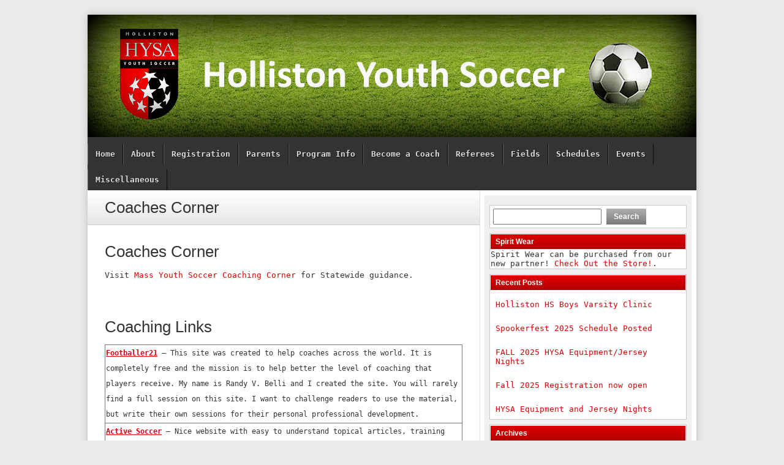

--- FILE ---
content_type: text/html; charset=UTF-8
request_url: https://hollistonsoccer.org/coaches/coaches-corner/
body_size: 18571
content:
<!DOCTYPE html>
<html lang="en-US"><head>
<meta charset="UTF-8" />
<title>Coaches Corner &#8211; </title>
<!--[if IE]>
	<script src="https://html5shiv.googlecode.com/svn/trunk/html5.js"></script>
<![endif]-->
<link rel="pingback" href="https://hollistonsoccer.org/xmlrpc.php" />
<link rel="shortcut icon" href="https://hollistonsoccer.org/wp-content/uploads/2014/05/favicon.png" type="image/x-icon" />
<link rel="icon" href="https://hollistonsoccer.org/wp-content/uploads/2014/05/favicon.png" type="image/x-icon" />
<script type="text/javascript">
</script><meta name='robots' content='max-image-preview:large' />
<link rel='dns-prefetch' href='//platform.twitter.com' />
<link rel="alternate" type="application/rss+xml" title=" &raquo; Feed" href="https://hollistonsoccer.org/feed/" />
<link rel="alternate" type="application/rss+xml" title=" &raquo; Comments Feed" href="https://hollistonsoccer.org/comments/feed/" />
<link rel="alternate" title="oEmbed (JSON)" type="application/json+oembed" href="https://hollistonsoccer.org/wp-json/oembed/1.0/embed?url=https%3A%2F%2Fhollistonsoccer.org%2Fcoaches%2Fcoaches-corner%2F" />
<link rel="alternate" title="oEmbed (XML)" type="text/xml+oembed" href="https://hollistonsoccer.org/wp-json/oembed/1.0/embed?url=https%3A%2F%2Fhollistonsoccer.org%2Fcoaches%2Fcoaches-corner%2F&#038;format=xml" />
		<!-- This site uses the Google Analytics by MonsterInsights plugin v9.11.1 - Using Analytics tracking - https://www.monsterinsights.com/ -->
							<script src="//www.googletagmanager.com/gtag/js?id=G-C2S26BQEZ7"  data-cfasync="false" data-wpfc-render="false" type="text/javascript" async></script>
			<script data-cfasync="false" data-wpfc-render="false" type="text/javascript">
				var mi_version = '9.11.1';
				var mi_track_user = true;
				var mi_no_track_reason = '';
								var MonsterInsightsDefaultLocations = {"page_location":"https:\/\/hollistonsoccer.org\/coaches\/coaches-corner\/"};
								if ( typeof MonsterInsightsPrivacyGuardFilter === 'function' ) {
					var MonsterInsightsLocations = (typeof MonsterInsightsExcludeQuery === 'object') ? MonsterInsightsPrivacyGuardFilter( MonsterInsightsExcludeQuery ) : MonsterInsightsPrivacyGuardFilter( MonsterInsightsDefaultLocations );
				} else {
					var MonsterInsightsLocations = (typeof MonsterInsightsExcludeQuery === 'object') ? MonsterInsightsExcludeQuery : MonsterInsightsDefaultLocations;
				}

								var disableStrs = [
										'ga-disable-G-C2S26BQEZ7',
									];

				/* Function to detect opted out users */
				function __gtagTrackerIsOptedOut() {
					for (var index = 0; index < disableStrs.length; index++) {
						if (document.cookie.indexOf(disableStrs[index] + '=true') > -1) {
							return true;
						}
					}

					return false;
				}

				/* Disable tracking if the opt-out cookie exists. */
				if (__gtagTrackerIsOptedOut()) {
					for (var index = 0; index < disableStrs.length; index++) {
						window[disableStrs[index]] = true;
					}
				}

				/* Opt-out function */
				function __gtagTrackerOptout() {
					for (var index = 0; index < disableStrs.length; index++) {
						document.cookie = disableStrs[index] + '=true; expires=Thu, 31 Dec 2099 23:59:59 UTC; path=/';
						window[disableStrs[index]] = true;
					}
				}

				if ('undefined' === typeof gaOptout) {
					function gaOptout() {
						__gtagTrackerOptout();
					}
				}
								window.dataLayer = window.dataLayer || [];

				window.MonsterInsightsDualTracker = {
					helpers: {},
					trackers: {},
				};
				if (mi_track_user) {
					function __gtagDataLayer() {
						dataLayer.push(arguments);
					}

					function __gtagTracker(type, name, parameters) {
						if (!parameters) {
							parameters = {};
						}

						if (parameters.send_to) {
							__gtagDataLayer.apply(null, arguments);
							return;
						}

						if (type === 'event') {
														parameters.send_to = monsterinsights_frontend.v4_id;
							var hookName = name;
							if (typeof parameters['event_category'] !== 'undefined') {
								hookName = parameters['event_category'] + ':' + name;
							}

							if (typeof MonsterInsightsDualTracker.trackers[hookName] !== 'undefined') {
								MonsterInsightsDualTracker.trackers[hookName](parameters);
							} else {
								__gtagDataLayer('event', name, parameters);
							}
							
						} else {
							__gtagDataLayer.apply(null, arguments);
						}
					}

					__gtagTracker('js', new Date());
					__gtagTracker('set', {
						'developer_id.dZGIzZG': true,
											});
					if ( MonsterInsightsLocations.page_location ) {
						__gtagTracker('set', MonsterInsightsLocations);
					}
										__gtagTracker('config', 'G-C2S26BQEZ7', {"forceSSL":"true"} );
										window.gtag = __gtagTracker;										(function () {
						/* https://developers.google.com/analytics/devguides/collection/analyticsjs/ */
						/* ga and __gaTracker compatibility shim. */
						var noopfn = function () {
							return null;
						};
						var newtracker = function () {
							return new Tracker();
						};
						var Tracker = function () {
							return null;
						};
						var p = Tracker.prototype;
						p.get = noopfn;
						p.set = noopfn;
						p.send = function () {
							var args = Array.prototype.slice.call(arguments);
							args.unshift('send');
							__gaTracker.apply(null, args);
						};
						var __gaTracker = function () {
							var len = arguments.length;
							if (len === 0) {
								return;
							}
							var f = arguments[len - 1];
							if (typeof f !== 'object' || f === null || typeof f.hitCallback !== 'function') {
								if ('send' === arguments[0]) {
									var hitConverted, hitObject = false, action;
									if ('event' === arguments[1]) {
										if ('undefined' !== typeof arguments[3]) {
											hitObject = {
												'eventAction': arguments[3],
												'eventCategory': arguments[2],
												'eventLabel': arguments[4],
												'value': arguments[5] ? arguments[5] : 1,
											}
										}
									}
									if ('pageview' === arguments[1]) {
										if ('undefined' !== typeof arguments[2]) {
											hitObject = {
												'eventAction': 'page_view',
												'page_path': arguments[2],
											}
										}
									}
									if (typeof arguments[2] === 'object') {
										hitObject = arguments[2];
									}
									if (typeof arguments[5] === 'object') {
										Object.assign(hitObject, arguments[5]);
									}
									if ('undefined' !== typeof arguments[1].hitType) {
										hitObject = arguments[1];
										if ('pageview' === hitObject.hitType) {
											hitObject.eventAction = 'page_view';
										}
									}
									if (hitObject) {
										action = 'timing' === arguments[1].hitType ? 'timing_complete' : hitObject.eventAction;
										hitConverted = mapArgs(hitObject);
										__gtagTracker('event', action, hitConverted);
									}
								}
								return;
							}

							function mapArgs(args) {
								var arg, hit = {};
								var gaMap = {
									'eventCategory': 'event_category',
									'eventAction': 'event_action',
									'eventLabel': 'event_label',
									'eventValue': 'event_value',
									'nonInteraction': 'non_interaction',
									'timingCategory': 'event_category',
									'timingVar': 'name',
									'timingValue': 'value',
									'timingLabel': 'event_label',
									'page': 'page_path',
									'location': 'page_location',
									'title': 'page_title',
									'referrer' : 'page_referrer',
								};
								for (arg in args) {
																		if (!(!args.hasOwnProperty(arg) || !gaMap.hasOwnProperty(arg))) {
										hit[gaMap[arg]] = args[arg];
									} else {
										hit[arg] = args[arg];
									}
								}
								return hit;
							}

							try {
								f.hitCallback();
							} catch (ex) {
							}
						};
						__gaTracker.create = newtracker;
						__gaTracker.getByName = newtracker;
						__gaTracker.getAll = function () {
							return [];
						};
						__gaTracker.remove = noopfn;
						__gaTracker.loaded = true;
						window['__gaTracker'] = __gaTracker;
					})();
									} else {
										console.log("");
					(function () {
						function __gtagTracker() {
							return null;
						}

						window['__gtagTracker'] = __gtagTracker;
						window['gtag'] = __gtagTracker;
					})();
									}
			</script>
							<!-- / Google Analytics by MonsterInsights -->
		<style id='wp-img-auto-sizes-contain-inline-css' type='text/css'>
img:is([sizes=auto i],[sizes^="auto," i]){contain-intrinsic-size:3000px 1500px}
/*# sourceURL=wp-img-auto-sizes-contain-inline-css */
</style>
<link rel='stylesheet' id='srfprettylistStyleSheets-css' href='https://hollistonsoccer.org/wp-content/plugins/pretty-file-lister/styles/prettylinks.css?ver=6.9' type='text/css' media='all' />
<link rel='stylesheet' id='sgdg_block-css' href='https://hollistonsoccer.org/wp-content/plugins/skaut-google-drive-gallery/frontend/css/block.min.css?ver=1731852942' type='text/css' media='all' />
<style id='wp-emoji-styles-inline-css' type='text/css'>

	img.wp-smiley, img.emoji {
		display: inline !important;
		border: none !important;
		box-shadow: none !important;
		height: 1em !important;
		width: 1em !important;
		margin: 0 0.07em !important;
		vertical-align: -0.1em !important;
		background: none !important;
		padding: 0 !important;
	}
/*# sourceURL=wp-emoji-styles-inline-css */
</style>
<style id='wp-block-library-inline-css' type='text/css'>
:root{--wp-block-synced-color:#7a00df;--wp-block-synced-color--rgb:122,0,223;--wp-bound-block-color:var(--wp-block-synced-color);--wp-editor-canvas-background:#ddd;--wp-admin-theme-color:#007cba;--wp-admin-theme-color--rgb:0,124,186;--wp-admin-theme-color-darker-10:#006ba1;--wp-admin-theme-color-darker-10--rgb:0,107,160.5;--wp-admin-theme-color-darker-20:#005a87;--wp-admin-theme-color-darker-20--rgb:0,90,135;--wp-admin-border-width-focus:2px}@media (min-resolution:192dpi){:root{--wp-admin-border-width-focus:1.5px}}.wp-element-button{cursor:pointer}:root .has-very-light-gray-background-color{background-color:#eee}:root .has-very-dark-gray-background-color{background-color:#313131}:root .has-very-light-gray-color{color:#eee}:root .has-very-dark-gray-color{color:#313131}:root .has-vivid-green-cyan-to-vivid-cyan-blue-gradient-background{background:linear-gradient(135deg,#00d084,#0693e3)}:root .has-purple-crush-gradient-background{background:linear-gradient(135deg,#34e2e4,#4721fb 50%,#ab1dfe)}:root .has-hazy-dawn-gradient-background{background:linear-gradient(135deg,#faaca8,#dad0ec)}:root .has-subdued-olive-gradient-background{background:linear-gradient(135deg,#fafae1,#67a671)}:root .has-atomic-cream-gradient-background{background:linear-gradient(135deg,#fdd79a,#004a59)}:root .has-nightshade-gradient-background{background:linear-gradient(135deg,#330968,#31cdcf)}:root .has-midnight-gradient-background{background:linear-gradient(135deg,#020381,#2874fc)}:root{--wp--preset--font-size--normal:16px;--wp--preset--font-size--huge:42px}.has-regular-font-size{font-size:1em}.has-larger-font-size{font-size:2.625em}.has-normal-font-size{font-size:var(--wp--preset--font-size--normal)}.has-huge-font-size{font-size:var(--wp--preset--font-size--huge)}.has-text-align-center{text-align:center}.has-text-align-left{text-align:left}.has-text-align-right{text-align:right}.has-fit-text{white-space:nowrap!important}#end-resizable-editor-section{display:none}.aligncenter{clear:both}.items-justified-left{justify-content:flex-start}.items-justified-center{justify-content:center}.items-justified-right{justify-content:flex-end}.items-justified-space-between{justify-content:space-between}.screen-reader-text{border:0;clip-path:inset(50%);height:1px;margin:-1px;overflow:hidden;padding:0;position:absolute;width:1px;word-wrap:normal!important}.screen-reader-text:focus{background-color:#ddd;clip-path:none;color:#444;display:block;font-size:1em;height:auto;left:5px;line-height:normal;padding:15px 23px 14px;text-decoration:none;top:5px;width:auto;z-index:100000}html :where(.has-border-color){border-style:solid}html :where([style*=border-top-color]){border-top-style:solid}html :where([style*=border-right-color]){border-right-style:solid}html :where([style*=border-bottom-color]){border-bottom-style:solid}html :where([style*=border-left-color]){border-left-style:solid}html :where([style*=border-width]){border-style:solid}html :where([style*=border-top-width]){border-top-style:solid}html :where([style*=border-right-width]){border-right-style:solid}html :where([style*=border-bottom-width]){border-bottom-style:solid}html :where([style*=border-left-width]){border-left-style:solid}html :where(img[class*=wp-image-]){height:auto;max-width:100%}:where(figure){margin:0 0 1em}html :where(.is-position-sticky){--wp-admin--admin-bar--position-offset:var(--wp-admin--admin-bar--height,0px)}@media screen and (max-width:600px){html :where(.is-position-sticky){--wp-admin--admin-bar--position-offset:0px}}

/*# sourceURL=wp-block-library-inline-css */
</style><style id='wp-block-latest-posts-inline-css' type='text/css'>
.wp-block-latest-posts{box-sizing:border-box}.wp-block-latest-posts.alignleft{margin-right:2em}.wp-block-latest-posts.alignright{margin-left:2em}.wp-block-latest-posts.wp-block-latest-posts__list{list-style:none}.wp-block-latest-posts.wp-block-latest-posts__list li{clear:both;overflow-wrap:break-word}.wp-block-latest-posts.is-grid{display:flex;flex-wrap:wrap}.wp-block-latest-posts.is-grid li{margin:0 1.25em 1.25em 0;width:100%}@media (min-width:600px){.wp-block-latest-posts.columns-2 li{width:calc(50% - .625em)}.wp-block-latest-posts.columns-2 li:nth-child(2n){margin-right:0}.wp-block-latest-posts.columns-3 li{width:calc(33.33333% - .83333em)}.wp-block-latest-posts.columns-3 li:nth-child(3n){margin-right:0}.wp-block-latest-posts.columns-4 li{width:calc(25% - .9375em)}.wp-block-latest-posts.columns-4 li:nth-child(4n){margin-right:0}.wp-block-latest-posts.columns-5 li{width:calc(20% - 1em)}.wp-block-latest-posts.columns-5 li:nth-child(5n){margin-right:0}.wp-block-latest-posts.columns-6 li{width:calc(16.66667% - 1.04167em)}.wp-block-latest-posts.columns-6 li:nth-child(6n){margin-right:0}}:root :where(.wp-block-latest-posts.is-grid){padding:0}:root :where(.wp-block-latest-posts.wp-block-latest-posts__list){padding-left:0}.wp-block-latest-posts__post-author,.wp-block-latest-posts__post-date{display:block;font-size:.8125em}.wp-block-latest-posts__post-excerpt,.wp-block-latest-posts__post-full-content{margin-bottom:1em;margin-top:.5em}.wp-block-latest-posts__featured-image a{display:inline-block}.wp-block-latest-posts__featured-image img{height:auto;max-width:100%;width:auto}.wp-block-latest-posts__featured-image.alignleft{float:left;margin-right:1em}.wp-block-latest-posts__featured-image.alignright{float:right;margin-left:1em}.wp-block-latest-posts__featured-image.aligncenter{margin-bottom:1em;text-align:center}
/*# sourceURL=https://hollistonsoccer.org/wp-includes/blocks/latest-posts/style.min.css */
</style>
<style id='wp-block-social-links-inline-css' type='text/css'>
.wp-block-social-links{background:none;box-sizing:border-box;margin-left:0;padding-left:0;padding-right:0;text-indent:0}.wp-block-social-links .wp-social-link a,.wp-block-social-links .wp-social-link a:hover{border-bottom:0;box-shadow:none;text-decoration:none}.wp-block-social-links .wp-social-link svg{height:1em;width:1em}.wp-block-social-links .wp-social-link span:not(.screen-reader-text){font-size:.65em;margin-left:.5em;margin-right:.5em}.wp-block-social-links.has-small-icon-size{font-size:16px}.wp-block-social-links,.wp-block-social-links.has-normal-icon-size{font-size:24px}.wp-block-social-links.has-large-icon-size{font-size:36px}.wp-block-social-links.has-huge-icon-size{font-size:48px}.wp-block-social-links.aligncenter{display:flex;justify-content:center}.wp-block-social-links.alignright{justify-content:flex-end}.wp-block-social-link{border-radius:9999px;display:block}@media not (prefers-reduced-motion){.wp-block-social-link{transition:transform .1s ease}}.wp-block-social-link{height:auto}.wp-block-social-link a{align-items:center;display:flex;line-height:0}.wp-block-social-link:hover{transform:scale(1.1)}.wp-block-social-links .wp-block-social-link.wp-social-link{display:inline-block;margin:0;padding:0}.wp-block-social-links .wp-block-social-link.wp-social-link .wp-block-social-link-anchor,.wp-block-social-links .wp-block-social-link.wp-social-link .wp-block-social-link-anchor svg,.wp-block-social-links .wp-block-social-link.wp-social-link .wp-block-social-link-anchor:active,.wp-block-social-links .wp-block-social-link.wp-social-link .wp-block-social-link-anchor:hover,.wp-block-social-links .wp-block-social-link.wp-social-link .wp-block-social-link-anchor:visited{color:currentColor;fill:currentColor}:where(.wp-block-social-links:not(.is-style-logos-only)) .wp-social-link{background-color:#f0f0f0;color:#444}:where(.wp-block-social-links:not(.is-style-logos-only)) .wp-social-link-amazon{background-color:#f90;color:#fff}:where(.wp-block-social-links:not(.is-style-logos-only)) .wp-social-link-bandcamp{background-color:#1ea0c3;color:#fff}:where(.wp-block-social-links:not(.is-style-logos-only)) .wp-social-link-behance{background-color:#0757fe;color:#fff}:where(.wp-block-social-links:not(.is-style-logos-only)) .wp-social-link-bluesky{background-color:#0a7aff;color:#fff}:where(.wp-block-social-links:not(.is-style-logos-only)) .wp-social-link-codepen{background-color:#1e1f26;color:#fff}:where(.wp-block-social-links:not(.is-style-logos-only)) .wp-social-link-deviantart{background-color:#02e49b;color:#fff}:where(.wp-block-social-links:not(.is-style-logos-only)) .wp-social-link-discord{background-color:#5865f2;color:#fff}:where(.wp-block-social-links:not(.is-style-logos-only)) .wp-social-link-dribbble{background-color:#e94c89;color:#fff}:where(.wp-block-social-links:not(.is-style-logos-only)) .wp-social-link-dropbox{background-color:#4280ff;color:#fff}:where(.wp-block-social-links:not(.is-style-logos-only)) .wp-social-link-etsy{background-color:#f45800;color:#fff}:where(.wp-block-social-links:not(.is-style-logos-only)) .wp-social-link-facebook{background-color:#0866ff;color:#fff}:where(.wp-block-social-links:not(.is-style-logos-only)) .wp-social-link-fivehundredpx{background-color:#000;color:#fff}:where(.wp-block-social-links:not(.is-style-logos-only)) .wp-social-link-flickr{background-color:#0461dd;color:#fff}:where(.wp-block-social-links:not(.is-style-logos-only)) .wp-social-link-foursquare{background-color:#e65678;color:#fff}:where(.wp-block-social-links:not(.is-style-logos-only)) .wp-social-link-github{background-color:#24292d;color:#fff}:where(.wp-block-social-links:not(.is-style-logos-only)) .wp-social-link-goodreads{background-color:#eceadd;color:#382110}:where(.wp-block-social-links:not(.is-style-logos-only)) .wp-social-link-google{background-color:#ea4434;color:#fff}:where(.wp-block-social-links:not(.is-style-logos-only)) .wp-social-link-gravatar{background-color:#1d4fc4;color:#fff}:where(.wp-block-social-links:not(.is-style-logos-only)) .wp-social-link-instagram{background-color:#f00075;color:#fff}:where(.wp-block-social-links:not(.is-style-logos-only)) .wp-social-link-lastfm{background-color:#e21b24;color:#fff}:where(.wp-block-social-links:not(.is-style-logos-only)) .wp-social-link-linkedin{background-color:#0d66c2;color:#fff}:where(.wp-block-social-links:not(.is-style-logos-only)) .wp-social-link-mastodon{background-color:#3288d4;color:#fff}:where(.wp-block-social-links:not(.is-style-logos-only)) .wp-social-link-medium{background-color:#000;color:#fff}:where(.wp-block-social-links:not(.is-style-logos-only)) .wp-social-link-meetup{background-color:#f6405f;color:#fff}:where(.wp-block-social-links:not(.is-style-logos-only)) .wp-social-link-patreon{background-color:#000;color:#fff}:where(.wp-block-social-links:not(.is-style-logos-only)) .wp-social-link-pinterest{background-color:#e60122;color:#fff}:where(.wp-block-social-links:not(.is-style-logos-only)) .wp-social-link-pocket{background-color:#ef4155;color:#fff}:where(.wp-block-social-links:not(.is-style-logos-only)) .wp-social-link-reddit{background-color:#ff4500;color:#fff}:where(.wp-block-social-links:not(.is-style-logos-only)) .wp-social-link-skype{background-color:#0478d7;color:#fff}:where(.wp-block-social-links:not(.is-style-logos-only)) .wp-social-link-snapchat{background-color:#fefc00;color:#fff;stroke:#000}:where(.wp-block-social-links:not(.is-style-logos-only)) .wp-social-link-soundcloud{background-color:#ff5600;color:#fff}:where(.wp-block-social-links:not(.is-style-logos-only)) .wp-social-link-spotify{background-color:#1bd760;color:#fff}:where(.wp-block-social-links:not(.is-style-logos-only)) .wp-social-link-telegram{background-color:#2aabee;color:#fff}:where(.wp-block-social-links:not(.is-style-logos-only)) .wp-social-link-threads{background-color:#000;color:#fff}:where(.wp-block-social-links:not(.is-style-logos-only)) .wp-social-link-tiktok{background-color:#000;color:#fff}:where(.wp-block-social-links:not(.is-style-logos-only)) .wp-social-link-tumblr{background-color:#011835;color:#fff}:where(.wp-block-social-links:not(.is-style-logos-only)) .wp-social-link-twitch{background-color:#6440a4;color:#fff}:where(.wp-block-social-links:not(.is-style-logos-only)) .wp-social-link-twitter{background-color:#1da1f2;color:#fff}:where(.wp-block-social-links:not(.is-style-logos-only)) .wp-social-link-vimeo{background-color:#1eb7ea;color:#fff}:where(.wp-block-social-links:not(.is-style-logos-only)) .wp-social-link-vk{background-color:#4680c2;color:#fff}:where(.wp-block-social-links:not(.is-style-logos-only)) .wp-social-link-wordpress{background-color:#3499cd;color:#fff}:where(.wp-block-social-links:not(.is-style-logos-only)) .wp-social-link-whatsapp{background-color:#25d366;color:#fff}:where(.wp-block-social-links:not(.is-style-logos-only)) .wp-social-link-x{background-color:#000;color:#fff}:where(.wp-block-social-links:not(.is-style-logos-only)) .wp-social-link-yelp{background-color:#d32422;color:#fff}:where(.wp-block-social-links:not(.is-style-logos-only)) .wp-social-link-youtube{background-color:red;color:#fff}:where(.wp-block-social-links.is-style-logos-only) .wp-social-link{background:none}:where(.wp-block-social-links.is-style-logos-only) .wp-social-link svg{height:1.25em;width:1.25em}:where(.wp-block-social-links.is-style-logos-only) .wp-social-link-amazon{color:#f90}:where(.wp-block-social-links.is-style-logos-only) .wp-social-link-bandcamp{color:#1ea0c3}:where(.wp-block-social-links.is-style-logos-only) .wp-social-link-behance{color:#0757fe}:where(.wp-block-social-links.is-style-logos-only) .wp-social-link-bluesky{color:#0a7aff}:where(.wp-block-social-links.is-style-logos-only) .wp-social-link-codepen{color:#1e1f26}:where(.wp-block-social-links.is-style-logos-only) .wp-social-link-deviantart{color:#02e49b}:where(.wp-block-social-links.is-style-logos-only) .wp-social-link-discord{color:#5865f2}:where(.wp-block-social-links.is-style-logos-only) .wp-social-link-dribbble{color:#e94c89}:where(.wp-block-social-links.is-style-logos-only) .wp-social-link-dropbox{color:#4280ff}:where(.wp-block-social-links.is-style-logos-only) .wp-social-link-etsy{color:#f45800}:where(.wp-block-social-links.is-style-logos-only) .wp-social-link-facebook{color:#0866ff}:where(.wp-block-social-links.is-style-logos-only) .wp-social-link-fivehundredpx{color:#000}:where(.wp-block-social-links.is-style-logos-only) .wp-social-link-flickr{color:#0461dd}:where(.wp-block-social-links.is-style-logos-only) .wp-social-link-foursquare{color:#e65678}:where(.wp-block-social-links.is-style-logos-only) .wp-social-link-github{color:#24292d}:where(.wp-block-social-links.is-style-logos-only) .wp-social-link-goodreads{color:#382110}:where(.wp-block-social-links.is-style-logos-only) .wp-social-link-google{color:#ea4434}:where(.wp-block-social-links.is-style-logos-only) .wp-social-link-gravatar{color:#1d4fc4}:where(.wp-block-social-links.is-style-logos-only) .wp-social-link-instagram{color:#f00075}:where(.wp-block-social-links.is-style-logos-only) .wp-social-link-lastfm{color:#e21b24}:where(.wp-block-social-links.is-style-logos-only) .wp-social-link-linkedin{color:#0d66c2}:where(.wp-block-social-links.is-style-logos-only) .wp-social-link-mastodon{color:#3288d4}:where(.wp-block-social-links.is-style-logos-only) .wp-social-link-medium{color:#000}:where(.wp-block-social-links.is-style-logos-only) .wp-social-link-meetup{color:#f6405f}:where(.wp-block-social-links.is-style-logos-only) .wp-social-link-patreon{color:#000}:where(.wp-block-social-links.is-style-logos-only) .wp-social-link-pinterest{color:#e60122}:where(.wp-block-social-links.is-style-logos-only) .wp-social-link-pocket{color:#ef4155}:where(.wp-block-social-links.is-style-logos-only) .wp-social-link-reddit{color:#ff4500}:where(.wp-block-social-links.is-style-logos-only) .wp-social-link-skype{color:#0478d7}:where(.wp-block-social-links.is-style-logos-only) .wp-social-link-snapchat{color:#fff;stroke:#000}:where(.wp-block-social-links.is-style-logos-only) .wp-social-link-soundcloud{color:#ff5600}:where(.wp-block-social-links.is-style-logos-only) .wp-social-link-spotify{color:#1bd760}:where(.wp-block-social-links.is-style-logos-only) .wp-social-link-telegram{color:#2aabee}:where(.wp-block-social-links.is-style-logos-only) .wp-social-link-threads{color:#000}:where(.wp-block-social-links.is-style-logos-only) .wp-social-link-tiktok{color:#000}:where(.wp-block-social-links.is-style-logos-only) .wp-social-link-tumblr{color:#011835}:where(.wp-block-social-links.is-style-logos-only) .wp-social-link-twitch{color:#6440a4}:where(.wp-block-social-links.is-style-logos-only) .wp-social-link-twitter{color:#1da1f2}:where(.wp-block-social-links.is-style-logos-only) .wp-social-link-vimeo{color:#1eb7ea}:where(.wp-block-social-links.is-style-logos-only) .wp-social-link-vk{color:#4680c2}:where(.wp-block-social-links.is-style-logos-only) .wp-social-link-whatsapp{color:#25d366}:where(.wp-block-social-links.is-style-logos-only) .wp-social-link-wordpress{color:#3499cd}:where(.wp-block-social-links.is-style-logos-only) .wp-social-link-x{color:#000}:where(.wp-block-social-links.is-style-logos-only) .wp-social-link-yelp{color:#d32422}:where(.wp-block-social-links.is-style-logos-only) .wp-social-link-youtube{color:red}.wp-block-social-links.is-style-pill-shape .wp-social-link{width:auto}:root :where(.wp-block-social-links .wp-social-link a){padding:.25em}:root :where(.wp-block-social-links.is-style-logos-only .wp-social-link a){padding:0}:root :where(.wp-block-social-links.is-style-pill-shape .wp-social-link a){padding-left:.6666666667em;padding-right:.6666666667em}.wp-block-social-links:not(.has-icon-color):not(.has-icon-background-color) .wp-social-link-snapchat .wp-block-social-link-label{color:#000}
/*# sourceURL=https://hollistonsoccer.org/wp-includes/blocks/social-links/style.min.css */
</style>
<style id='global-styles-inline-css' type='text/css'>
:root{--wp--preset--aspect-ratio--square: 1;--wp--preset--aspect-ratio--4-3: 4/3;--wp--preset--aspect-ratio--3-4: 3/4;--wp--preset--aspect-ratio--3-2: 3/2;--wp--preset--aspect-ratio--2-3: 2/3;--wp--preset--aspect-ratio--16-9: 16/9;--wp--preset--aspect-ratio--9-16: 9/16;--wp--preset--color--black: #000000;--wp--preset--color--cyan-bluish-gray: #abb8c3;--wp--preset--color--white: #ffffff;--wp--preset--color--pale-pink: #f78da7;--wp--preset--color--vivid-red: #cf2e2e;--wp--preset--color--luminous-vivid-orange: #ff6900;--wp--preset--color--luminous-vivid-amber: #fcb900;--wp--preset--color--light-green-cyan: #7bdcb5;--wp--preset--color--vivid-green-cyan: #00d084;--wp--preset--color--pale-cyan-blue: #8ed1fc;--wp--preset--color--vivid-cyan-blue: #0693e3;--wp--preset--color--vivid-purple: #9b51e0;--wp--preset--gradient--vivid-cyan-blue-to-vivid-purple: linear-gradient(135deg,rgb(6,147,227) 0%,rgb(155,81,224) 100%);--wp--preset--gradient--light-green-cyan-to-vivid-green-cyan: linear-gradient(135deg,rgb(122,220,180) 0%,rgb(0,208,130) 100%);--wp--preset--gradient--luminous-vivid-amber-to-luminous-vivid-orange: linear-gradient(135deg,rgb(252,185,0) 0%,rgb(255,105,0) 100%);--wp--preset--gradient--luminous-vivid-orange-to-vivid-red: linear-gradient(135deg,rgb(255,105,0) 0%,rgb(207,46,46) 100%);--wp--preset--gradient--very-light-gray-to-cyan-bluish-gray: linear-gradient(135deg,rgb(238,238,238) 0%,rgb(169,184,195) 100%);--wp--preset--gradient--cool-to-warm-spectrum: linear-gradient(135deg,rgb(74,234,220) 0%,rgb(151,120,209) 20%,rgb(207,42,186) 40%,rgb(238,44,130) 60%,rgb(251,105,98) 80%,rgb(254,248,76) 100%);--wp--preset--gradient--blush-light-purple: linear-gradient(135deg,rgb(255,206,236) 0%,rgb(152,150,240) 100%);--wp--preset--gradient--blush-bordeaux: linear-gradient(135deg,rgb(254,205,165) 0%,rgb(254,45,45) 50%,rgb(107,0,62) 100%);--wp--preset--gradient--luminous-dusk: linear-gradient(135deg,rgb(255,203,112) 0%,rgb(199,81,192) 50%,rgb(65,88,208) 100%);--wp--preset--gradient--pale-ocean: linear-gradient(135deg,rgb(255,245,203) 0%,rgb(182,227,212) 50%,rgb(51,167,181) 100%);--wp--preset--gradient--electric-grass: linear-gradient(135deg,rgb(202,248,128) 0%,rgb(113,206,126) 100%);--wp--preset--gradient--midnight: linear-gradient(135deg,rgb(2,3,129) 0%,rgb(40,116,252) 100%);--wp--preset--font-size--small: 13px;--wp--preset--font-size--medium: 20px;--wp--preset--font-size--large: 36px;--wp--preset--font-size--x-large: 42px;--wp--preset--spacing--20: 0.44rem;--wp--preset--spacing--30: 0.67rem;--wp--preset--spacing--40: 1rem;--wp--preset--spacing--50: 1.5rem;--wp--preset--spacing--60: 2.25rem;--wp--preset--spacing--70: 3.38rem;--wp--preset--spacing--80: 5.06rem;--wp--preset--shadow--natural: 6px 6px 9px rgba(0, 0, 0, 0.2);--wp--preset--shadow--deep: 12px 12px 50px rgba(0, 0, 0, 0.4);--wp--preset--shadow--sharp: 6px 6px 0px rgba(0, 0, 0, 0.2);--wp--preset--shadow--outlined: 6px 6px 0px -3px rgb(255, 255, 255), 6px 6px rgb(0, 0, 0);--wp--preset--shadow--crisp: 6px 6px 0px rgb(0, 0, 0);}:where(.is-layout-flex){gap: 0.5em;}:where(.is-layout-grid){gap: 0.5em;}body .is-layout-flex{display: flex;}.is-layout-flex{flex-wrap: wrap;align-items: center;}.is-layout-flex > :is(*, div){margin: 0;}body .is-layout-grid{display: grid;}.is-layout-grid > :is(*, div){margin: 0;}:where(.wp-block-columns.is-layout-flex){gap: 2em;}:where(.wp-block-columns.is-layout-grid){gap: 2em;}:where(.wp-block-post-template.is-layout-flex){gap: 1.25em;}:where(.wp-block-post-template.is-layout-grid){gap: 1.25em;}.has-black-color{color: var(--wp--preset--color--black) !important;}.has-cyan-bluish-gray-color{color: var(--wp--preset--color--cyan-bluish-gray) !important;}.has-white-color{color: var(--wp--preset--color--white) !important;}.has-pale-pink-color{color: var(--wp--preset--color--pale-pink) !important;}.has-vivid-red-color{color: var(--wp--preset--color--vivid-red) !important;}.has-luminous-vivid-orange-color{color: var(--wp--preset--color--luminous-vivid-orange) !important;}.has-luminous-vivid-amber-color{color: var(--wp--preset--color--luminous-vivid-amber) !important;}.has-light-green-cyan-color{color: var(--wp--preset--color--light-green-cyan) !important;}.has-vivid-green-cyan-color{color: var(--wp--preset--color--vivid-green-cyan) !important;}.has-pale-cyan-blue-color{color: var(--wp--preset--color--pale-cyan-blue) !important;}.has-vivid-cyan-blue-color{color: var(--wp--preset--color--vivid-cyan-blue) !important;}.has-vivid-purple-color{color: var(--wp--preset--color--vivid-purple) !important;}.has-black-background-color{background-color: var(--wp--preset--color--black) !important;}.has-cyan-bluish-gray-background-color{background-color: var(--wp--preset--color--cyan-bluish-gray) !important;}.has-white-background-color{background-color: var(--wp--preset--color--white) !important;}.has-pale-pink-background-color{background-color: var(--wp--preset--color--pale-pink) !important;}.has-vivid-red-background-color{background-color: var(--wp--preset--color--vivid-red) !important;}.has-luminous-vivid-orange-background-color{background-color: var(--wp--preset--color--luminous-vivid-orange) !important;}.has-luminous-vivid-amber-background-color{background-color: var(--wp--preset--color--luminous-vivid-amber) !important;}.has-light-green-cyan-background-color{background-color: var(--wp--preset--color--light-green-cyan) !important;}.has-vivid-green-cyan-background-color{background-color: var(--wp--preset--color--vivid-green-cyan) !important;}.has-pale-cyan-blue-background-color{background-color: var(--wp--preset--color--pale-cyan-blue) !important;}.has-vivid-cyan-blue-background-color{background-color: var(--wp--preset--color--vivid-cyan-blue) !important;}.has-vivid-purple-background-color{background-color: var(--wp--preset--color--vivid-purple) !important;}.has-black-border-color{border-color: var(--wp--preset--color--black) !important;}.has-cyan-bluish-gray-border-color{border-color: var(--wp--preset--color--cyan-bluish-gray) !important;}.has-white-border-color{border-color: var(--wp--preset--color--white) !important;}.has-pale-pink-border-color{border-color: var(--wp--preset--color--pale-pink) !important;}.has-vivid-red-border-color{border-color: var(--wp--preset--color--vivid-red) !important;}.has-luminous-vivid-orange-border-color{border-color: var(--wp--preset--color--luminous-vivid-orange) !important;}.has-luminous-vivid-amber-border-color{border-color: var(--wp--preset--color--luminous-vivid-amber) !important;}.has-light-green-cyan-border-color{border-color: var(--wp--preset--color--light-green-cyan) !important;}.has-vivid-green-cyan-border-color{border-color: var(--wp--preset--color--vivid-green-cyan) !important;}.has-pale-cyan-blue-border-color{border-color: var(--wp--preset--color--pale-cyan-blue) !important;}.has-vivid-cyan-blue-border-color{border-color: var(--wp--preset--color--vivid-cyan-blue) !important;}.has-vivid-purple-border-color{border-color: var(--wp--preset--color--vivid-purple) !important;}.has-vivid-cyan-blue-to-vivid-purple-gradient-background{background: var(--wp--preset--gradient--vivid-cyan-blue-to-vivid-purple) !important;}.has-light-green-cyan-to-vivid-green-cyan-gradient-background{background: var(--wp--preset--gradient--light-green-cyan-to-vivid-green-cyan) !important;}.has-luminous-vivid-amber-to-luminous-vivid-orange-gradient-background{background: var(--wp--preset--gradient--luminous-vivid-amber-to-luminous-vivid-orange) !important;}.has-luminous-vivid-orange-to-vivid-red-gradient-background{background: var(--wp--preset--gradient--luminous-vivid-orange-to-vivid-red) !important;}.has-very-light-gray-to-cyan-bluish-gray-gradient-background{background: var(--wp--preset--gradient--very-light-gray-to-cyan-bluish-gray) !important;}.has-cool-to-warm-spectrum-gradient-background{background: var(--wp--preset--gradient--cool-to-warm-spectrum) !important;}.has-blush-light-purple-gradient-background{background: var(--wp--preset--gradient--blush-light-purple) !important;}.has-blush-bordeaux-gradient-background{background: var(--wp--preset--gradient--blush-bordeaux) !important;}.has-luminous-dusk-gradient-background{background: var(--wp--preset--gradient--luminous-dusk) !important;}.has-pale-ocean-gradient-background{background: var(--wp--preset--gradient--pale-ocean) !important;}.has-electric-grass-gradient-background{background: var(--wp--preset--gradient--electric-grass) !important;}.has-midnight-gradient-background{background: var(--wp--preset--gradient--midnight) !important;}.has-small-font-size{font-size: var(--wp--preset--font-size--small) !important;}.has-medium-font-size{font-size: var(--wp--preset--font-size--medium) !important;}.has-large-font-size{font-size: var(--wp--preset--font-size--large) !important;}.has-x-large-font-size{font-size: var(--wp--preset--font-size--x-large) !important;}
/*# sourceURL=global-styles-inline-css */
</style>

<style id='classic-theme-styles-inline-css' type='text/css'>
/*! This file is auto-generated */
.wp-block-button__link{color:#fff;background-color:#32373c;border-radius:9999px;box-shadow:none;text-decoration:none;padding:calc(.667em + 2px) calc(1.333em + 2px);font-size:1.125em}.wp-block-file__button{background:#32373c;color:#fff;text-decoration:none}
/*# sourceURL=/wp-includes/css/classic-themes.min.css */
</style>
<link rel='stylesheet' id='aptf-bxslider-css' href='https://hollistonsoccer.org/wp-content/plugins/accesspress-twitter-feed/css/jquery.bxslider.css?ver=1.6.9' type='text/css' media='all' />
<link rel='stylesheet' id='aptf-front-css-css' href='https://hollistonsoccer.org/wp-content/plugins/accesspress-twitter-feed/css/frontend.css?ver=1.6.9' type='text/css' media='all' />
<link rel='stylesheet' id='aptf-font-css-css' href='https://hollistonsoccer.org/wp-content/plugins/accesspress-twitter-feed/css/fonts.css?ver=1.6.9' type='text/css' media='all' />
<link rel='stylesheet' id='wpmt-css-frontend-css' href='https://hollistonsoccer.org/wp-content/plugins/wp-mailto-links/core/includes/assets/css/style.css?ver=230923-10940' type='text/css' media='all' />
<link rel='stylesheet' id='dashicons-css' href='https://hollistonsoccer.org/wp-includes/css/dashicons.min.css?ver=6.9' type='text/css' media='all' />
<link rel='stylesheet' id='tablepress-default-css' href='https://hollistonsoccer.org/wp-content/tablepress-combined.min.css?ver=53' type='text/css' media='all' />
<link rel='stylesheet' id='stylesheet-css' href='https://hollistonsoccer.org/wp-content/themes/themeboy_football_club_v2.0.8/style.css?ver=6.9' type='text/css' media='all' />
<link rel='stylesheet' id='jquery-fancybox-css' href='https://hollistonsoccer.org/wp-content/themes/themeboy_football_club_v2.0.8/js/fancybox/jquery.fancybox-1.3.4.css?ver=6.9' type='text/css' media='all' />
<script type="text/javascript" src="https://hollistonsoccer.org/wp-content/plugins/google-analytics-for-wordpress/assets/js/frontend-gtag.min.js?ver=9.11.1" id="monsterinsights-frontend-script-js" async="async" data-wp-strategy="async"></script>
<script data-cfasync="false" data-wpfc-render="false" type="text/javascript" id='monsterinsights-frontend-script-js-extra'>/* <![CDATA[ */
var monsterinsights_frontend = {"js_events_tracking":"true","download_extensions":"pdf,doc,ppt,xls,zip,docx,pptx,xlsx","inbound_paths":"[]","home_url":"https:\/\/hollistonsoccer.org","hash_tracking":"false","v4_id":"G-C2S26BQEZ7"};/* ]]> */
</script>
<script type="text/javascript" src="https://hollistonsoccer.org/wp-includes/js/jquery/jquery.min.js?ver=3.7.1" id="jquery-core-js"></script>
<script type="text/javascript" src="https://hollistonsoccer.org/wp-includes/js/jquery/jquery-migrate.min.js?ver=3.4.1" id="jquery-migrate-js"></script>
<script type="text/javascript" src="https://hollistonsoccer.org/wp-content/plugins/accesspress-twitter-feed/js/jquery.bxslider.min.js?ver=1.6.9" id="aptf-bxslider-js"></script>
<script type="text/javascript" src="https://hollistonsoccer.org/wp-content/plugins/accesspress-twitter-feed/js/frontend.js?ver=1.6.9" id="aptf-front-js-js"></script>
<script type="text/javascript" src="https://hollistonsoccer.org/wp-content/plugins/wp-mailto-links/core/includes/assets/js/custom.js?ver=230923-10940" id="wpmt-js-frontend-js"></script>
<script type="text/javascript" src="https://hollistonsoccer.org/wp-content/themes/themeboy_football_club_v2.0.8/js/html5shiv.js?ver=6.9" id="html5shiv-js"></script>
<script type="text/javascript" src="https://platform.twitter.com/widgets.js?ver=6.9" id="twitter-widgets-js"></script>
<script type="text/javascript" src="https://hollistonsoccer.org/wp-content/themes/themeboy_football_club_v2.0.8/js/jquery.themeboy-twitter.js?ver=6.9" id="themeboy-twitter-js"></script>
<script type="text/javascript" src="https://hollistonsoccer.org/wp-content/themes/themeboy_football_club_v2.0.8/js/jquery.themeboy-rotator.js?ver=6.9" id="themeboy-rotator-js"></script>
<script type="text/javascript" src="https://hollistonsoccer.org/wp-content/themes/themeboy_football_club_v2.0.8/js/jquery.evenHeights.1.0.0-min.js?ver=6.9" id="jquery-evenheights-js"></script>
<script type="text/javascript" src="https://hollistonsoccer.org/wp-content/themes/themeboy_football_club_v2.0.8/js/fancybox/jquery.easing-1.3.pack.js?ver=6.9" id="jquery-easing-js"></script>
<script type="text/javascript" src="https://hollistonsoccer.org/wp-content/themes/themeboy_football_club_v2.0.8/js/fancybox/jquery.mousewheel-3.0.4.pack.js?ver=6.9" id="jquery-mousewheel-js"></script>
<script type="text/javascript" src="https://hollistonsoccer.org/wp-content/themes/themeboy_football_club_v2.0.8/js/fancybox/jquery.fancybox-1.3.4.pack.js?ver=6.9" id="jquery-fancybox-js"></script>
<link rel="https://api.w.org/" href="https://hollistonsoccer.org/wp-json/" /><link rel="alternate" title="JSON" type="application/json" href="https://hollistonsoccer.org/wp-json/wp/v2/pages/423" /><link rel="EditURI" type="application/rsd+xml" title="RSD" href="https://hollistonsoccer.org/xmlrpc.php?rsd" />
<meta name="generator" content="WordPress 6.9" />
<link rel="canonical" href="https://hollistonsoccer.org/coaches/coaches-corner/" />
<link rel='shortlink' href='https://hollistonsoccer.org/?p=423' />
<style data-context="foundation-flickity-css">/*! Flickity v2.0.2
http://flickity.metafizzy.co
---------------------------------------------- */.flickity-enabled{position:relative}.flickity-enabled:focus{outline:0}.flickity-viewport{overflow:hidden;position:relative;height:100%}.flickity-slider{position:absolute;width:100%;height:100%}.flickity-enabled.is-draggable{-webkit-tap-highlight-color:transparent;tap-highlight-color:transparent;-webkit-user-select:none;-moz-user-select:none;-ms-user-select:none;user-select:none}.flickity-enabled.is-draggable .flickity-viewport{cursor:move;cursor:-webkit-grab;cursor:grab}.flickity-enabled.is-draggable .flickity-viewport.is-pointer-down{cursor:-webkit-grabbing;cursor:grabbing}.flickity-prev-next-button{position:absolute;top:50%;width:44px;height:44px;border:none;border-radius:50%;background:#fff;background:hsla(0,0%,100%,.75);cursor:pointer;-webkit-transform:translateY(-50%);transform:translateY(-50%)}.flickity-prev-next-button:hover{background:#fff}.flickity-prev-next-button:focus{outline:0;box-shadow:0 0 0 5px #09f}.flickity-prev-next-button:active{opacity:.6}.flickity-prev-next-button.previous{left:10px}.flickity-prev-next-button.next{right:10px}.flickity-rtl .flickity-prev-next-button.previous{left:auto;right:10px}.flickity-rtl .flickity-prev-next-button.next{right:auto;left:10px}.flickity-prev-next-button:disabled{opacity:.3;cursor:auto}.flickity-prev-next-button svg{position:absolute;left:20%;top:20%;width:60%;height:60%}.flickity-prev-next-button .arrow{fill:#333}.flickity-page-dots{position:absolute;width:100%;bottom:-25px;padding:0;margin:0;list-style:none;text-align:center;line-height:1}.flickity-rtl .flickity-page-dots{direction:rtl}.flickity-page-dots .dot{display:inline-block;width:10px;height:10px;margin:0 8px;background:#333;border-radius:50%;opacity:.25;cursor:pointer}.flickity-page-dots .dot.is-selected{opacity:1}</style><style data-context="foundation-slideout-css">.slideout-menu{position:fixed;left:0;top:0;bottom:0;right:auto;z-index:0;width:256px;overflow-y:auto;-webkit-overflow-scrolling:touch;display:none}.slideout-menu.pushit-right{left:auto;right:0}.slideout-panel{position:relative;z-index:1;will-change:transform}.slideout-open,.slideout-open .slideout-panel,.slideout-open body{overflow:hidden}.slideout-open .slideout-menu{display:block}.pushit{display:none}</style><style type="text/css">
body,
.image-rotator .image_thumb ul li .more a,
.image-rotator .image_thumb ul li .more a:hover,
.tb_players .gallery-view li .name a,
ul.tb_matches-sidebar .kickoff time, ul.tb_matches-sidebar .kickoff .score,
#wrapper, #menu #searchform input#s,
ul.tb_matches-sidebar .kickoff a {
	color: #333333}
a,
.highlighted {
	color: #dd0000;
}
h2.entry-title {
	color: #333333;
}
a:hover {
	color: #b50000;
}
#header {
	background-image: url();
}
#header #maintitle h1,
#header #maintitle h1 a {
	color: #blank;
}
#header #maintitle h2,
#header #maintitle h2 a {
	color: #333333;
}
.image-rotator {
	background-color: #f5f5f5;	
}
.image-rotator .image_thumb ul li,
.image-rotator .image_thumb ul li .more a {
	color: #333333;
}
#wrapper,
#menu #searchform input#s {
	background-color: #ffffff;
}
#sidebar {
	background-color: #f0f0f0;
}
.widget-container {
	background-color: #ffffff;
}
#menu li:hover a,
#menu li:hover input,
#menu #searchform input#searchsubmit:hover,
.image-rotator .image_thumb ul li.active,
.image-rotator .image_thumb ul li.active a,
#content section h3,
.widget-container h3,
.contactform .button:hover,
input[type="submit"]:hover {
	color: #ffffff;
}
#menu {
	background-color: #333333;
	background-image: -webkit-gradient(
		linear,
		left top,
		left bottom,
		color-stop(0, #5b5b5b),
		color-stop(0.3, #333333)
	);
	background-image: -moz-linear-gradient(
	center top,
		#5b5b5b 0%,
		#333333 30%
	);
}
#menu li {
	border-right-color: #0b0b0b;
	border-left-color: #5b5b5b;
}
#menu li a,
#menu #searchform input#searchsubmit {
	color: #dddddd;
}
#menu .menu li:hover {
	background-color: #d30000;
	background-image: -webkit-gradient(
		linear,
		left top,
		left bottom,
		color-stop(0, #ff2828),
		color-stop(0.3, #d30000),
		color-stop(1, #d30000)
	);
	background-image: -moz-linear-gradient(
	center top,
		#ff2828 0%,
		#d30000 30%,
		#d30000 100%
	);
	border-right-color: #8d0000;
	border-left-color: #dd0000;
}
#menu li ul.children,
#menu li ul.sub-menu {
	background-color: #d30000;
}
#content section h3,
.widget-container h3,
.tb_players .gallery-view li .number,
.navigation .nav-previous a:hover,
.navigation .nav-next a:hover,
.commentlist .comment .reply a:hover,
.contactform .button:hover,
.link-button a:hover,
input[type="submit"]:hover {
	background: #d30000;
	background-image: -webkit-gradient(
		linear,
		left top,
		left bottom,
		color-stop(0, #dd0000),
		color-stop(1, #b50000)
	);	
	background-image: -moz-linear-gradient(
		center top,
		#dd0000 0%,
		#b50000 100%
	);
	filter: progid:DXImageTransform.Microsoft.gradient(startColorstr='#dd0000', endColorstr='#b50000');
}
#respond h3 {
	color: #dd0000;
}
.image-rotator .image_thumb ul li.active {
	background: #d30000;
	background-image: -webkit-gradient(
		linear,
		left top,
		left bottom,
		color-stop(0, #dd0000),
		color-stop(1, #a10000)
	);
	background-image: -moz-linear-gradient(
		center top,
		#dd0000 0%,
		#a10000 100%
	);
	filter: progid:DXImageTransform.Microsoft.gradient(startColorstr='#dd0000', endColorstr='#a10000');
	cursor: default;
	border-color: #790000;
}
.image-rotator .image_thumb ul li.active .more a:hover {
	color: #ffffff;	
}
#footer-widgets {
	background-color: #333333;
}
#footer-widgets #footer-logo {
	background-image: url(https://hollistonsoccer.org/wp-content/uploads/2014/05/footer.png);
}


#content .navigation .nav-previous a:hover,
#content .navigation .nav-next a:hover {
	background: #d30000;
	background-image: -webkit-gradient(
		linear,
		left top,
		left bottom,
		color-stop(0, #dd0000),
		color-stop(1, #b50000)
	);
	background-image: -moz-linear-gradient(
		center top,
		#dd0000 0%,
		#b50000 100%
	);
	filter: progid:DXImageTransform.Microsoft.gradient(startColorstr='#dd0000', endColorstr='#b50000');
}

#main table tbody tr,
ul.tb_matches-sidebar li {
	border-color: #ffffff;
}
a.tb_view_all {
	color: #838383;
	text-shadow: 1px 1px 0 #ffffff;
}
a.tb_view_all:hover {
	color: #333333;
}
#sponsors {
	background-color: #f0f0f0;
}

</style>
<style type="text/css" id="custom-background-css">
body.custom-background { background-color: #eaeaea; }
</style>
	<style>.ios7.web-app-mode.has-fixed header{ background-color: rgba(45,53,63,.88);}</style>		<style type="text/css" id="wp-custom-css">
			li
{
margin-top: 8px;
}
		</style>
		<link rel='stylesheet' id='adminbar-stylesheet-css' href='https://hollistonsoccer.org/wp-content/themes/themeboy_football_club_v2.0.8/css/adminbar.css?ver=6.9' type='text/css' media='all' />
</head>

<body class="wp-singular page-template-default page page-id-423 page-parent page-child parent-pageid-34 custom-background wp-theme-themeboy_football_club_v208 metaslider-plugin">
<div id="fb-root"></div>
<div id="wrapper">
	<header id="header">
		<a id="logo" href="https://hollistonsoccer.org"><img src="https://hollistonsoccer.org/wp-content/uploads/2015/12/header-001.png.jpg" alt="" /></a>

						<ul id="social">
																							</ul>
		<div class="clear"></div>
	</header>
	<nav id="menu" class="clearfix">
		<div class="menu"><ul>
<li class="page_item page-item-57"><a href="https://hollistonsoccer.org/">Home</a></li>
<li class="page_item page-item-28 page_item_has_children"><a href="https://hollistonsoccer.org/about/">About</a>
<ul class='children'>
	<li class="page_item page-item-76"><a href="https://hollistonsoccer.org/about/board-of-directors/">Board of Directors</a></li>
	<li class="page_item page-item-275"><a href="https://hollistonsoccer.org/about/by-laws-and-rules/">By-Laws and Rules</a></li>
	<li class="page_item page-item-63"><a href="https://hollistonsoccer.org/about/frequently-asked-questions/">Frequently Asked Questions</a></li>
	<li class="page_item page-item-65"><a href="https://hollistonsoccer.org/about/affliations/">Affiliations</a></li>
	<li class="page_item page-item-299"><a href="https://hollistonsoccer.org/about/board-meeting-minutes/">Board Meeting Minutes</a></li>
	<li class="page_item page-item-3977"><a href="https://hollistonsoccer.org/about/hysa-covid-updates/">COVID-19</a></li>
</ul>
</li>
<li class="page_item page-item-95"><a href="https://hollistonsoccer.org/player-registration/">Registration</a></li>
<li class="page_item page-item-32 page_item_has_children"><a href="https://hollistonsoccer.org/parents/">Parents</a>
<ul class='children'>
	<li class="page_item page-item-103"><a href="https://hollistonsoccer.org/parents/travel-team-tryouts/">Travel Team Tryouts</a></li>
	<li class="page_item page-item-385"><a href="https://hollistonsoccer.org/parents/uniforms/">Uniforms</a></li>
	<li class="page_item page-item-389"><a href="https://hollistonsoccer.org/parents/parents-code-of-conduct/">Parents Code of Conduct</a></li>
	<li class="page_item page-item-392"><a href="https://hollistonsoccer.org/parents/guidelines-for-parents/">Guidelines for Parents</a></li>
	<li class="page_item page-item-397"><a href="https://hollistonsoccer.org/parents/parents-seeing-the-big-picture/">Parents Seeing the Big Picture</a></li>
	<li class="page_item page-item-1394"><a href="https://hollistonsoccer.org/parents/player-commitment/">Player Commitment</a></li>
	<li class="page_item page-item-399"><a href="https://hollistonsoccer.org/parents/zero-tolerance/">Zero Tolerance</a></li>
	<li class="page_item page-item-401"><a href="https://hollistonsoccer.org/parents/multiple-rostering/">Multiple Rostering</a></li>
	<li class="page_item page-item-191"><a href="https://hollistonsoccer.org/parents/volunteering/">Volunteering</a></li>
	<li class="page_item page-item-404"><a href="https://hollistonsoccer.org/parents/freekick-newsletter/">FreeKick Newsletter</a></li>
	<li class="page_item page-item-407"><a href="https://hollistonsoccer.org/parents/coach-evaluation-form/">Coach Evaluation Form</a></li>
	<li class="page_item page-item-1099"><a href="https://hollistonsoccer.org/parents/hysa-religious-holiday-policy/">HYSA Religious Holiday Policy</a></li>
	<li class="page_item page-item-412"><a href="https://hollistonsoccer.org/parents/recycling/">Recycling</a></li>
</ul>
</li>
<li class="page_item page-item-30 page_item_has_children"><a href="https://hollistonsoccer.org/programinfo/">Program Info</a>
<ul class='children'>
	<li class="page_item page-item-67"><a href="https://hollistonsoccer.org/programinfo/programinfo/">Program Info</a></li>
	<li class="page_item page-item-74"><a href="https://hollistonsoccer.org/programinfo/clinic/">Kindergarten Clinic</a></li>
	<li class="page_item page-item-4897"><a href="https://hollistonsoccer.org/programinfo/panther-academy/">Panther Academy</a></li>
	<li class="page_item page-item-79"><a href="https://hollistonsoccer.org/programinfo/1st2ndgrade/">1st Grade</a></li>
	<li class="page_item page-item-82"><a href="https://hollistonsoccer.org/programinfo/u-10/">2nd and 3rd Grade</a></li>
	<li class="page_item page-item-5156"><a href="https://hollistonsoccer.org/programinfo/4th-grade/">4th Grade</a></li>
	<li class="page_item page-item-84"><a href="https://hollistonsoccer.org/programinfo/u-11-and-u-12/">5th and 6th Grade</a></li>
	<li class="page_item page-item-86"><a href="https://hollistonsoccer.org/programinfo/u-14/">7th and 8th Grade</a></li>
	<li class="page_item page-item-88"><a href="https://hollistonsoccer.org/programinfo/u-16-and-u-18/">9th to 12th Grade</a></li>
</ul>
</li>
<li class="page_item page-item-34 page_item_has_children current_page_ancestor current_page_parent"><a href="https://hollistonsoccer.org/coaches/">Become a Coach</a>
<ul class='children'>
	<li class="page_item page-item-414"><a href="https://hollistonsoccer.org/coaches/become-a-coach/">Become a Coach</a></li>
	<li class="page_item page-item-3569"><a href="https://hollistonsoccer.org/coaches/safesport/">SafeSport</a></li>
	<li class="page_item page-item-419"><a href="https://hollistonsoccer.org/coaches/equipment/">Equipment</a></li>
	<li class="page_item page-item-421 page_item_has_children"><a href="https://hollistonsoccer.org/coaches/coach-licenses/">Coach Licenses</a>
	<ul class='children'>
		<li class="page_item page-item-970"><a href="https://hollistonsoccer.org/coaches/coach-licenses/coach-licenses-mass-youth-soccerussf/">Coach Licenses &#8211; Mass Youth Soccer/USSF</a></li>
		<li class="page_item page-item-982"><a href="https://hollistonsoccer.org/coaches/coach-licenses/coach-licenses-nscaa/">Coach Licenses &#8211; NSCAA</a></li>
	</ul>
</li>
	<li class="page_item page-item-423 page_item_has_children current_page_item"><a href="https://hollistonsoccer.org/coaches/coaches-corner/" aria-current="page">Coaches Corner</a>
	<ul class='children'>
		<li class="page_item page-item-572 page_item_has_children"><a href="https://hollistonsoccer.org/coaches/coaches-corner/resource-library/">Resource Library</a>
		<ul class='children'>
			<li class="page_item page-item-574"><a href="https://hollistonsoccer.org/coaches/coaches-corner/resource-library/first-time-coaches/">First-Time Coaches</a></li>
			<li class="page_item page-item-595"><a href="https://hollistonsoccer.org/coaches/coaches-corner/resource-library/coaching-manuals/">Coaching Manuals</a></li>
			<li class="page_item page-item-1837 page_item_has_children"><a href="https://hollistonsoccer.org/coaches/coaches-corner/resource-library/weekly-training-plans/">Weekly Training Plans</a>
			<ul class='children'>
				<li class="page_item page-item-1839"><a href="https://hollistonsoccer.org/coaches/coaches-corner/resource-library/weekly-training-plans/clinic-training-plans/">Clinic Training Plans</a></li>
				<li class="page_item page-item-1867"><a href="https://hollistonsoccer.org/coaches/coaches-corner/resource-library/weekly-training-plans/1st-and-2nd-grade-training-plans/">1st and 2nd Grade Training Plans</a></li>
				<li class="page_item page-item-1883"><a href="https://hollistonsoccer.org/coaches/coaches-corner/resource-library/weekly-training-plans/3rd-and-4th-grade-training-plans/">3rd and 4th Grade Training Plans</a></li>
				<li class="page_item page-item-1901"><a href="https://hollistonsoccer.org/coaches/coaches-corner/resource-library/weekly-training-plans/5th-and-6th-grade-training-plans/">5th and 6th Grade Training Plans</a></li>
			</ul>
</li>
			<li class="page_item page-item-607"><a href="https://hollistonsoccer.org/coaches/coaches-corner/resource-library/strategies-for-practices-and-training/">Strategies for Practices and Training</a></li>
			<li class="page_item page-item-634"><a href="https://hollistonsoccer.org/coaches/coaches-corner/resource-library/u6-games-and-activities/">U6 Games and Activities</a></li>
			<li class="page_item page-item-668"><a href="https://hollistonsoccer.org/coaches/coaches-corner/resource-library/u11u12-9-weeks-of-coaching-plans/">U11&#038;U12 &#8211; 9 Weeks of Coaching Plans</a></li>
			<li class="page_item page-item-679"><a href="https://hollistonsoccer.org/coaches/coaches-corner/resource-library/touch-and-control/">Touch and Control</a></li>
			<li class="page_item page-item-685"><a href="https://hollistonsoccer.org/coaches/coaches-corner/resource-library/possession/">Possession</a></li>
			<li class="page_item page-item-691"><a href="https://hollistonsoccer.org/coaches/coaches-corner/resource-library/defending/">Defending</a></li>
			<li class="page_item page-item-701"><a href="https://hollistonsoccer.org/coaches/coaches-corner/resource-library/goalkeeping/">Goalkeeping</a></li>
			<li class="page_item page-item-709"><a href="https://hollistonsoccer.org/coaches/coaches-corner/resource-library/tactics-and-formations/">Tactics and Formations</a></li>
			<li class="page_item page-item-716"><a href="https://hollistonsoccer.org/coaches/coaches-corner/resource-library/sports-psychology/">Sports Psychology</a></li>
			<li class="page_item page-item-730"><a href="https://hollistonsoccer.org/coaches/coaches-corner/resource-library/sports-injuries/">Sports Injuries</a></li>
			<li class="page_item page-item-734"><a href="https://hollistonsoccer.org/coaches/coaches-corner/resource-library/soccer-science/">Soccer Science</a></li>
			<li class="page_item page-item-758"><a href="https://hollistonsoccer.org/coaches/coaches-corner/resource-library/soccer-warm-ups-and-cool-downs/">Soccer Warm Ups and Cool Downs</a></li>
		</ul>
</li>
	</ul>
</li>
	<li class="page_item page-item-425"><a href="https://hollistonsoccer.org/coaches/policies-and-guidelines/">Policies and Guidelines</a></li>
	<li class="page_item page-item-453"><a href="https://hollistonsoccer.org/coaches/travel-coach-application/">Travel Coach Application</a></li>
	<li class="page_item page-item-459"><a href="https://hollistonsoccer.org/coaches/player-evaluation/">Player Evaluation</a></li>
	<li class="page_item page-item-465"><a href="https://hollistonsoccer.org/coaches/referee-feedback/">Referee Feedback</a></li>
	<li class="page_item page-item-468"><a href="https://hollistonsoccer.org/coaches/soccer-dictionary/">Soccer Dictionary</a></li>
</ul>
</li>
<li class="page_item page-item-36 page_item_has_children"><a href="https://hollistonsoccer.org/referees/">Referees</a>
<ul class='children'>
	<li class="page_item page-item-472"><a href="https://hollistonsoccer.org/referees/referee-training/">Referee Training</a></li>
	<li class="page_item page-item-475"><a href="https://hollistonsoccer.org/referees/intramural-referees/">Intramural Referees</a></li>
	<li class="page_item page-item-486"><a href="https://hollistonsoccer.org/referees/travel-referees/">Travel Referees</a></li>
</ul>
</li>
<li class="page_item page-item-38 page_item_has_children"><a href="https://hollistonsoccer.org/fields/">Fields</a>
<ul class='children'>
	<li class="page_item page-item-489"><a href="https://hollistonsoccer.org/fields/field-status/">Field List</a></li>
	<li class="page_item page-item-492"><a href="https://hollistonsoccer.org/fields/field-map/">Field Map</a></li>
	<li class="page_item page-item-498 page_item_has_children"><a href="https://hollistonsoccer.org/fields/directions/">Directions</a>
	<ul class='children'>
		<li class="page_item page-item-501"><a href="https://hollistonsoccer.org/fields/directions/directions-to-marshall-st/">Marshall St Directions</a></li>
		<li class="page_item page-item-846"><a href="https://hollistonsoccer.org/fields/directions/directons-to-weston-pond/">Weston Pond Directions</a></li>
		<li class="page_item page-item-852"><a href="https://hollistonsoccer.org/fields/directions/stoddard-park-directions/">Stoddard Park Directions</a></li>
		<li class="page_item page-item-855"><a href="https://hollistonsoccer.org/fields/directions/goodwill-park-directions/">Goodwill Park Directions</a></li>
		<li class="page_item page-item-857"><a href="https://hollistonsoccer.org/fields/directions/kamitian-field-directions/">Kamitian Field Directions</a></li>
	</ul>
</li>
	<li class="page_item page-item-505 page_item_has_children"><a href="https://hollistonsoccer.org/fields/marshall-st-information/">Marshall St Information</a>
	<ul class='children'>
		<li class="page_item page-item-5013"><a href="https://hollistonsoccer.org/fields/marshall-st-information/marshall-st-complex-rental-request/">Marshall St Complex Rental Request</a></li>
		<li class="page_item page-item-509"><a href="https://hollistonsoccer.org/fields/marshall-st-information/marshall-st-practice/">Marshall St Practice</a></li>
	</ul>
</li>
	<li class="page_item page-item-512"><a href="https://hollistonsoccer.org/fields/town-fields-information/">Town Fields Information</a></li>
</ul>
</li>
<li class="page_item page-item-40 page_item_has_children"><a href="https://hollistonsoccer.org/schedules/">Schedules</a>
<ul class='children'>
	<li class="page_item page-item-108"><a href="https://hollistonsoccer.org/schedules/travel-tryouts/">Travel Tryouts</a></li>
	<li class="page_item page-item-111"><a href="https://hollistonsoccer.org/schedules/k-clinic-schedule/">K-Clinic Schedule</a></li>
	<li class="page_item page-item-113"><a href="https://hollistonsoccer.org/schedules/intramural-g12/">Intramural Girls 1st Grade</a></li>
	<li class="page_item page-item-119"><a href="https://hollistonsoccer.org/schedules/intramural-b12/">Intramural Boys 1st Grade</a></li>
	<li class="page_item page-item-123"><a href="https://hollistonsoccer.org/schedules/intramural-b34/">Intramural Boys 2nd and 3rd Grade</a></li>
	<li class="page_item page-item-121"><a href="https://hollistonsoccer.org/schedules/intramural-g34/">Intramural Girls 2nd and 3rd Grade</a></li>
	<li class="page_item page-item-146"><a href="https://hollistonsoccer.org/schedules/travel-schedules-2/">Travel Schedules</a></li>
	<li class="page_item page-item-127"><a href="https://hollistonsoccer.org/schedules/hs-varsity-schedules/">HS Varsity Schedules</a></li>
	<li class="page_item page-item-129"><a href="https://hollistonsoccer.org/schedules/practice-fields-and-schedules/">Practice Fields and Schedules</a></li>
</ul>
</li>
<li class="page_item page-item-42 page_item_has_children"><a href="https://hollistonsoccer.org/events/">Events</a>
<ul class='children'>
	<li class="page_item page-item-2746"><a href="https://hollistonsoccer.org/events/hysa-intramural-soccer-technical-training/">HYSA Intramural Soccer Technical Training</a></li>
	<li class="page_item page-item-2887"><a href="https://hollistonsoccer.org/events/technical-clinic-coach-signup/">Technical Clinic Coach Signup</a></li>
	<li class="page_item page-item-92"><a href="https://hollistonsoccer.org/events/calendar-of-events/">Calendar of Events</a></li>
	<li class="page_item page-item-532"><a href="https://hollistonsoccer.org/events/spookerfest/">Spookerfest 2025</a></li>
	<li class="page_item page-item-536"><a href="https://hollistonsoccer.org/events/shamrock-ball/">Shamrock Ball</a></li>
</ul>
</li>
<li class="page_item page-item-70 page_item_has_children"><a href="https://hollistonsoccer.org/miscellaneous/">Miscellaneous</a>
<ul class='children'>
	<li class="page_item page-item-542"><a href="https://hollistonsoccer.org/miscellaneous/spirit-wear/">Spirit Wear</a></li>
	<li class="page_item page-item-544"><a href="https://hollistonsoccer.org/miscellaneous/more-soccer/">Camps and More Soccer</a></li>
	<li class="page_item page-item-131"><a href="https://hollistonsoccer.org/miscellaneous/community-links/">Community Links</a></li>
	<li class="page_item page-item-546"><a href="https://hollistonsoccer.org/miscellaneous/high-school-partnership/">High School Partnership</a></li>
	<li class="page_item page-item-886"><a href="https://hollistonsoccer.org/miscellaneous/admin/">Admin</a></li>
	<li class="page_item page-item-451 page_item_has_children"><a href="https://hollistonsoccer.org/miscellaneous/forms/">Forms</a>
	<ul class='children'>
		<li class="page_item page-item-478"><a href="https://hollistonsoccer.org/miscellaneous/forms/clinic-game-rules/">Clinic Game Rules</a></li>
		<li class="page_item page-item-428"><a href="https://hollistonsoccer.org/miscellaneous/forms/coach-and-intramural-referees-policy/">Coach and Intramural Referees Policy</a></li>
		<li class="page_item page-item-434"><a href="https://hollistonsoccer.org/miscellaneous/forms/coaches-code-of-conduct/">Coaches Code of Conduct</a></li>
		<li class="page_item page-item-438"><a href="https://hollistonsoccer.org/miscellaneous/forms/field-equipment-policy-and-guidelines/">Field Equipment Policy and Guidelines</a></li>
		<li class="page_item page-item-569"><a href="https://hollistonsoccer.org/miscellaneous/forms/mass-youth-soccer-curriculum/">Mass Youth Soccer Curriculum</a></li>
		<li class="page_item page-item-482"><a href="https://hollistonsoccer.org/miscellaneous/forms/rules-for-u10/">Rules for U10</a></li>
		<li class="page_item page-item-442"><a href="https://hollistonsoccer.org/miscellaneous/forms/rules-of-the-marshall-street-complex/">Rules of the Marshall Street Complex</a></li>
		<li class="page_item page-item-284"><a href="https://hollistonsoccer.org/miscellaneous/forms/hysa-organization-by-laws/">HYSA Organization By-Laws</a></li>
		<li class="page_item page-item-288"><a href="https://hollistonsoccer.org/miscellaneous/forms/rules-and-regulations/">Rules and Regulations</a></li>
		<li class="page_item page-item-609"><a href="https://hollistonsoccer.org/miscellaneous/forms/running-an-effective-practice/">Running an Effective Practice</a></li>
		<li class="page_item page-item-611"><a href="https://hollistonsoccer.org/miscellaneous/forms/the-effective-assistant-coach/">The Effective Assistant Coach</a></li>
		<li class="page_item page-item-294"><a href="https://hollistonsoccer.org/miscellaneous/forms/conflict-of-interest-policy/">Conflict of Interest Policy</a></li>
		<li class="page_item page-item-613"><a href="https://hollistonsoccer.org/miscellaneous/forms/speed-of-play/">Speed of Play</a></li>
	</ul>
</li>
</ul>
</li>
</ul></div>
		<!-- <form role="search" method="get" id="searchform" action="https://hollistonsoccer.org/">
	<ul>
		<li class="query"><input type="text" value="" name="s" id="s" /></li>
		<li><input type="submit" id="searchsubmit" value="Search" /></li>
	</ul>
</form> -->
	</nav>
	<div id="main" class="clearfix">
		<div id="container">
			<div class="featured-image">
							</div>
			
	<div id="post-423" class="post-423 page type-page status-publish hentry">
						<h1 class="entry-title">Coaches Corner</h1>
				<div id="content" role="main">
			<div class="entry-content">
					<h1>Coaches Corner</h1>
<p>Visit <a href="http://www.mayouthsoccer.org/coach%27s_corner.aspx">Mass Youth Soccer Coaching Corner</a> for Statewide guidance.</p>
<p>&nbsp;</p>
<h1>Coaching Links</h1>
<div>
<table id="LinksList" style="border-collapse: collapse;" border="0" cellspacing="0">
<tbody>
<tr>
<td><a id="LinksList_ctl00_ThemeLink" style="text-decoration: underline;" href="http://www.Footballer21.com" target="_blank">Footballer21</a> — This site was created to help coaches across the world. It is completely free and the mission is to help better the level of coaching that players receive. My name is Randy V. Belli and I created the site. You will rarely find a full session on this site. I want to challenge readers to use the material, but write their own sessions for their personal professional development.</td>
</tr>
<tr>
<td><a id="LinksList_ctl01_ThemeLink" style="text-decoration: underline;" href="http://www.active.com/soccer" target="_blank">Active Soccer</a> — Nice website with easy to understand topical articles, training ideas, general soccer information for coaches, players and parents.  Some promotional advertising, but decent information.</td>
</tr>
<tr>
<td><a id="LinksList_ctl02_ThemeLink" style="text-decoration: underline;" href="http://www.soccerxpert.com/" target="_blank">SoccerXpert</a> — It is a great resource for soccer drills, soccer tips, soccer articles, and help with coaching youth soccer. Did we mention the FREE soccer drills?</td>
</tr>
<tr>
<td><a id="LinksList_ctl03_ThemeLink" style="text-decoration: underline;" href="http://www.brucebrownlee.com/" target="_blank">Bruce Brownlee Soccer Coaching Notes</a> — The soccer coaching notes at BruceBrownlee.com offer ideas about coaching soccer, especially the role of the youth soccer coach, with articles on tactical training, technical training, coaching girl&#8217;s soccer, team management, game day preparation, and dealing with soccer match hazards.</td>
</tr>
<tr>
<td><a id="LinksList_ctl04_ThemeLink" style="text-decoration: underline;" href="HTTP://WWW.ELITESOCCERCONDITIONING.COM" target="_blank">Elite Soccer Conditioning</a> — The goal of soccer trainig is to improve performance, injury prevention and soccer skills and tactics. Improved performance should never come at the cost of an injured player. Goal #1 is injury prevention, goal #2 is improves soccer performance. Nice site with games and activities in streaming video, good articles on injury prevention and soccer training.</td>
</tr>
<tr>
<td><a id="LinksList_ctl05_ThemeLink" style="text-decoration: underline;" href="http://insidesoccer.com/" target="_blank">Inside Soccer</a> — Good educational site for coaches, players and parents.  Drills and practice plans, psychology of coaching, and conditioning.  Video clips describing activites broken down by age-group, articles and newsletter.</td>
</tr>
<tr>
<td><a id="LinksList_ctl06_ThemeLink" style="text-decoration: underline;" href="http://www.soccer-new-england.com/" target="_blank">Soccer New England</a> — Current events in and around soccer in New England including professional, college and youth soccer. Site includes events, news, tournaments, camps and great information on soccer in New England.</td>
</tr>
<tr>
<td><a id="LinksList_ctl07_ThemeLink" style="text-decoration: underline;" href="http://www.fifa.com/flash/lotg/football/en/flash/start.html" target="_blank">Offsides Tutorial</a> — Learn what offsides is with this flash tutorial from FIFA.</td>
</tr>
<tr>
<td><a id="LinksList_ctl08_ThemeLink" style="text-decoration: underline;" href="HTTP://WWW.FUNDAMENTALSOCCER.COM" target="_blank">Fundamental Soccer-Coaching Youth Soccer</a> — Articles, editorials, and free weekly coaching tips from a well published author of soccer coaching manuals.</td>
</tr>
<tr>
<td><a id="LinksList_ctl09_ThemeLink" style="text-decoration: underline;" href="HTTP://WWW.ETEAMZ.COM/SOCCER/INSTRUCTION/TIPS/INDEX.CFM?" target="_blank">ETeamz</a> — Good information on planning, conducting and organizing training sessions.  Tips, games and activites to improve your sessions.</td>
</tr>
<tr>
<td><a id="LinksList_ctl10_ThemeLink" style="text-decoration: underline;" href="HTTP://WWW.FOOTY4KIDS.CO.UK/" target="_blank">footy4kids.com</a> — Excellent website for training ideas, coaching methodology, general coaching information.  Feature articles on many soccer topics.  One of the best informational websites on soccer on the internet.</td>
</tr>
<tr>
<td><a id="LinksList_ctl11_ThemeLink" style="text-decoration: underline;" href="http://www.kudda.com/" target="_blank">Kudda.com</a> — More coaching ideas with &#8220;chalk talk&#8221; from experienced coaches.  Uses streaming media.  Coach actually talks to you in a video clip using &#8220;wipe board&#8221; to diagram activites.</td>
</tr>
<tr>
<td><a id="LinksList_ctl12_ThemeLink" style="text-decoration: underline;" href="http://www.mayouthsoccer.org/pages/17_coach_resource_library.cfm" target="_blank">Mass Youth Soccer Coaching Library</a> — An online library of coaching articles related to player and club development, training sesions, sports psychology, fitness and other soccer related information.  Lots of useful commentary about soccer in Massachusetts and Region 1.</td>
</tr>
<tr>
<td><a id="LinksList_ctl13_ThemeLink" style="text-decoration: underline;" href="HTTP://WWW.NSCAA.COM" target="_blank">National Soccer Coaches Association of America</a> — Coaching education similiar to United States Soccer Fedration (USSF).  NSCAA offers coaching certification courses for youth, high school, and other soccer coaches as well as coaching information, practice plans and tips.</td>
</tr>
<tr>
<td><a id="LinksList_ctl14_ThemeLink" style="text-decoration: underline;" href="HTTP://WWW.POSITIVECOACHING.ORG/" target="_blank">Positive Coaching Alliance</a> — The mission of the Positive Coaching Alliance is to educate, and encourage positive attitudes and behavior in all athletic endeavors by coaches, parents, administrators, media and players.  Sound coaching advice to develop team culture, conduct dynamic practices and honor the game.</td>
</tr>
<tr>
<td><a id="LinksList_ctl15_ThemeLink" style="text-decoration: underline;" href="http://www.soccercoachinginternational.com/index.php" target="_blank">Soccer Coaching Interntaional</a> — News, information, training ideas with an international flair.</td>
</tr>
<tr>
<td><a id="LinksList_ctl16_ThemeLink" style="text-decoration: underline;" href="http://soccerparents.thefa.com/" target="_blank">Soccer Parents at the FA.com</a> — Coaching and parents of player site that provides information similiar to US Soccer (USSF), but with an international flavor.</td>
</tr>
<tr>
<td><a id="LinksList_ctl17_ThemeLink" style="text-decoration: underline;" href="HTTP://WWW.UEFA.COM/TRAININGGROUND/INDEX.HTML#34001/2/537697" target="_blank">United European Futbal Association</a> — Europe&#8217;s governing soccer organization similiar to USSF.  Good information, training tips, video clips of training games and activites.  Emphasis on European soccer.</td>
</tr>
<tr>
<td><a id="LinksList_ctl18_ThemeLink" style="text-decoration: underline;" href="http://www.usyouthsoccer.org/coaches/" target="_blank">US Youth Soccer Coaches Library</a> — United States Soccer Federation (USSF) library of coaching resources.  Very extensive lots of resources and coaching material from the governing body of United States Soccer.  Includes articles, games, coaches blog and many more helpful tools for coaches.</td>
</tr>
<tr>
<td><a id="LinksList_ctl19_ThemeLink" style="text-decoration: underline;" href="http://www.coachingsoccer101.com" target="_blank">Coaching Soccer 101</a> — Designed for soccer coaching. It&#8217;s easy to navigate, printable youth soccer drills, and no memberships fees.</td>
</tr>
<tr>
<td><a id="LinksList_ctl20_ThemeLink" style="text-decoration: underline;" href="http://www.finesoccer.com" target="_blank">Fine Soccer</a> — Basic soccer coaching website wiith plenty of tips on training, skills, and full library of resources.</td>
</tr>
<tr>
<td><a id="LinksList_ctl21_ThemeLink" style="text-decoration: underline;" href="http://www.websitetoolbox.com/tool/mb/andagain?forum=1" target="_blank">Soccer Coaching Blog</a> — Excellent blog with coaches from all over the world discussing coaching issues on everything soccer.  Covers everything from all aspects of coaching to news from professional leagues, to challenges and issues around the game of soccer.</td>
</tr>
<tr>
<td><a id="LinksList_ctl22_ThemeLink" style="text-decoration: underline;" href="http://www.oldschoolsportsparenting.com/index.htm" target="_blank">Old School Sports Parenting</a> — This website is designed for parents and coaches of players who aren’t afraid to demand that their youngsters work at sports year-round if they expect to play at a competitive level.  Good advice for those parents who don&#8217;t want to make excuses for their kids with an emphasis on commitment, competitiveness and coachability.  No nonsense guidance to parents and players.</td>
</tr>
<tr>
<td><a id="LinksList_ctl23_ThemeLink" style="text-decoration: underline;" href="http://www.fifa.com/worldfootball/lawsofthegame.html" target="_blank">FIFA – LAWS OF THE GAME</a> — The Fédération Internationale de Football Association (FIFA)  Governing body of soccer around the world.  FIFA provides The Laws of the Game and has an excellent introductory video on the offside rule you can use with your parents and players to help them better understand this sometimes confusing rule.</td>
</tr>
</tbody>
</table>
</div>
<p>&nbsp;</p>
								</div><!-- .entry-content -->
				</div><!-- #post-## -->
	</div>
		</div><!-- #container -->

	<div id="sidebar">
		<div id="primary" class="widget-area" role="complementary">
			<ul class="xoxo">
<li id="search-2" class="widget-container widget_search"><form role="search" method="get" id="searchform" action="https://hollistonsoccer.org/">
	<ul>
		<li class="query"><input type="text" value="" name="s" id="s" /></li>
		<li><input type="submit" id="searchsubmit" value="Search" /></li>
	</ul>
</form></li><li id="text-3" class="widget-container widget_text"><h3 class="widget-title">Spirit Wear</h3>			<div class="textwidget"><nbsp> Spirit Wear can be purchased from our new partner! <a href="https://fittedlaundryof.com/Holliston_Youth_Soccer/shop/home" target="_blank">Check Out the Store!</a>.</div>
		</li><li id="block-6" class="widget-container widget_block"><h3 class="widget-title">Recent Posts</h3><div class="wp-widget-group__inner-blocks"><ul class="wp-block-latest-posts__list wp-block-latest-posts"><li><a class="wp-block-latest-posts__post-title" href="https://hollistonsoccer.org/holliston-hs-boys-varsity-clinic/">Holliston HS Boys Varsity Clinic</a></li>
<li><a class="wp-block-latest-posts__post-title" href="https://hollistonsoccer.org/spookerfest-2025-schedule-posted/">Spookerfest 2025 Schedule Posted</a></li>
<li><a class="wp-block-latest-posts__post-title" href="https://hollistonsoccer.org/fall-2025-hysa-equipment-jersey-nights/">FALL 2025 HYSA Equipment/Jersey Nights</a></li>
<li><a class="wp-block-latest-posts__post-title" href="https://hollistonsoccer.org/fall-2025-registration-now-open/">Fall 2025 Registration now open</a></li>
<li><a class="wp-block-latest-posts__post-title" href="https://hollistonsoccer.org/hysa-equipment-and-jersey-nights/">HYSA Equipment and Jersey Nights</a></li>
</ul></div></li><li id="archives-2" class="widget-container widget_archive"><h3 class="widget-title">Archives</h3>		<label class="screen-reader-text" for="archives-dropdown-2">Archives</label>
		<select id="archives-dropdown-2" name="archive-dropdown">
			
			<option value="">Select Month</option>
				<option value='https://hollistonsoccer.org/2025/09/'> September 2025 </option>
	<option value='https://hollistonsoccer.org/2025/08/'> August 2025 </option>
	<option value='https://hollistonsoccer.org/2025/05/'> May 2025 </option>
	<option value='https://hollistonsoccer.org/2025/03/'> March 2025 </option>
	<option value='https://hollistonsoccer.org/2024/09/'> September 2024 </option>
	<option value='https://hollistonsoccer.org/2024/08/'> August 2024 </option>
	<option value='https://hollistonsoccer.org/2024/05/'> May 2024 </option>
	<option value='https://hollistonsoccer.org/2024/04/'> April 2024 </option>
	<option value='https://hollistonsoccer.org/2024/03/'> March 2024 </option>
	<option value='https://hollistonsoccer.org/2024/01/'> January 2024 </option>
	<option value='https://hollistonsoccer.org/2023/10/'> October 2023 </option>
	<option value='https://hollistonsoccer.org/2023/09/'> September 2023 </option>
	<option value='https://hollistonsoccer.org/2023/08/'> August 2023 </option>
	<option value='https://hollistonsoccer.org/2023/06/'> June 2023 </option>
	<option value='https://hollistonsoccer.org/2023/04/'> April 2023 </option>
	<option value='https://hollistonsoccer.org/2023/03/'> March 2023 </option>
	<option value='https://hollistonsoccer.org/2022/10/'> October 2022 </option>
	<option value='https://hollistonsoccer.org/2022/09/'> September 2022 </option>
	<option value='https://hollistonsoccer.org/2022/05/'> May 2022 </option>
	<option value='https://hollistonsoccer.org/2022/04/'> April 2022 </option>
	<option value='https://hollistonsoccer.org/2021/09/'> September 2021 </option>
	<option value='https://hollistonsoccer.org/2021/05/'> May 2021 </option>
	<option value='https://hollistonsoccer.org/2021/04/'> April 2021 </option>
	<option value='https://hollistonsoccer.org/2021/03/'> March 2021 </option>
	<option value='https://hollistonsoccer.org/2021/01/'> January 2021 </option>
	<option value='https://hollistonsoccer.org/2020/12/'> December 2020 </option>
	<option value='https://hollistonsoccer.org/2020/10/'> October 2020 </option>
	<option value='https://hollistonsoccer.org/2020/09/'> September 2020 </option>
	<option value='https://hollistonsoccer.org/2020/07/'> July 2020 </option>
	<option value='https://hollistonsoccer.org/2020/05/'> May 2020 </option>
	<option value='https://hollistonsoccer.org/2020/04/'> April 2020 </option>
	<option value='https://hollistonsoccer.org/2020/03/'> March 2020 </option>
	<option value='https://hollistonsoccer.org/2020/02/'> February 2020 </option>
	<option value='https://hollistonsoccer.org/2020/01/'> January 2020 </option>
	<option value='https://hollistonsoccer.org/2019/10/'> October 2019 </option>
	<option value='https://hollistonsoccer.org/2019/09/'> September 2019 </option>
	<option value='https://hollistonsoccer.org/2019/08/'> August 2019 </option>
	<option value='https://hollistonsoccer.org/2019/07/'> July 2019 </option>
	<option value='https://hollistonsoccer.org/2019/06/'> June 2019 </option>
	<option value='https://hollistonsoccer.org/2019/05/'> May 2019 </option>
	<option value='https://hollistonsoccer.org/2019/04/'> April 2019 </option>
	<option value='https://hollistonsoccer.org/2019/03/'> March 2019 </option>
	<option value='https://hollistonsoccer.org/2019/02/'> February 2019 </option>
	<option value='https://hollistonsoccer.org/2018/11/'> November 2018 </option>
	<option value='https://hollistonsoccer.org/2018/10/'> October 2018 </option>
	<option value='https://hollistonsoccer.org/2018/09/'> September 2018 </option>
	<option value='https://hollistonsoccer.org/2018/08/'> August 2018 </option>
	<option value='https://hollistonsoccer.org/2018/07/'> July 2018 </option>
	<option value='https://hollistonsoccer.org/2018/06/'> June 2018 </option>
	<option value='https://hollistonsoccer.org/2018/05/'> May 2018 </option>
	<option value='https://hollistonsoccer.org/2018/04/'> April 2018 </option>
	<option value='https://hollistonsoccer.org/2018/03/'> March 2018 </option>
	<option value='https://hollistonsoccer.org/2018/02/'> February 2018 </option>
	<option value='https://hollistonsoccer.org/2017/11/'> November 2017 </option>
	<option value='https://hollistonsoccer.org/2017/10/'> October 2017 </option>
	<option value='https://hollistonsoccer.org/2017/09/'> September 2017 </option>
	<option value='https://hollistonsoccer.org/2017/08/'> August 2017 </option>
	<option value='https://hollistonsoccer.org/2017/07/'> July 2017 </option>
	<option value='https://hollistonsoccer.org/2017/05/'> May 2017 </option>
	<option value='https://hollistonsoccer.org/2017/04/'> April 2017 </option>
	<option value='https://hollistonsoccer.org/2017/03/'> March 2017 </option>
	<option value='https://hollistonsoccer.org/2017/02/'> February 2017 </option>
	<option value='https://hollistonsoccer.org/2017/01/'> January 2017 </option>
	<option value='https://hollistonsoccer.org/2016/10/'> October 2016 </option>
	<option value='https://hollistonsoccer.org/2016/09/'> September 2016 </option>
	<option value='https://hollistonsoccer.org/2016/08/'> August 2016 </option>
	<option value='https://hollistonsoccer.org/2016/07/'> July 2016 </option>
	<option value='https://hollistonsoccer.org/2016/06/'> June 2016 </option>
	<option value='https://hollistonsoccer.org/2016/05/'> May 2016 </option>
	<option value='https://hollistonsoccer.org/2016/04/'> April 2016 </option>
	<option value='https://hollistonsoccer.org/2016/03/'> March 2016 </option>
	<option value='https://hollistonsoccer.org/2016/01/'> January 2016 </option>
	<option value='https://hollistonsoccer.org/2015/11/'> November 2015 </option>
	<option value='https://hollistonsoccer.org/2015/10/'> October 2015 </option>
	<option value='https://hollistonsoccer.org/2015/09/'> September 2015 </option>
	<option value='https://hollistonsoccer.org/2015/08/'> August 2015 </option>
	<option value='https://hollistonsoccer.org/2015/07/'> July 2015 </option>
	<option value='https://hollistonsoccer.org/2015/06/'> June 2015 </option>
	<option value='https://hollistonsoccer.org/2015/05/'> May 2015 </option>
	<option value='https://hollistonsoccer.org/2015/04/'> April 2015 </option>
	<option value='https://hollistonsoccer.org/2015/03/'> March 2015 </option>
	<option value='https://hollistonsoccer.org/2015/02/'> February 2015 </option>
	<option value='https://hollistonsoccer.org/2014/11/'> November 2014 </option>
	<option value='https://hollistonsoccer.org/2014/10/'> October 2014 </option>
	<option value='https://hollistonsoccer.org/2014/09/'> September 2014 </option>
	<option value='https://hollistonsoccer.org/2014/08/'> August 2014 </option>
	<option value='https://hollistonsoccer.org/2014/07/'> July 2014 </option>
	<option value='https://hollistonsoccer.org/2014/05/'> May 2014 </option>
	<option value='https://hollistonsoccer.org/2014/03/'> March 2014 </option>

		</select>

			<script type="text/javascript">
/* <![CDATA[ */

( ( dropdownId ) => {
	const dropdown = document.getElementById( dropdownId );
	function onSelectChange() {
		setTimeout( () => {
			if ( 'escape' === dropdown.dataset.lastkey ) {
				return;
			}
			if ( dropdown.value ) {
				document.location.href = dropdown.value;
			}
		}, 250 );
	}
	function onKeyUp( event ) {
		if ( 'Escape' === event.key ) {
			dropdown.dataset.lastkey = 'escape';
		} else {
			delete dropdown.dataset.lastkey;
		}
	}
	function onClick() {
		delete dropdown.dataset.lastkey;
	}
	dropdown.addEventListener( 'keyup', onKeyUp );
	dropdown.addEventListener( 'click', onClick );
	dropdown.addEventListener( 'change', onSelectChange );
})( "archives-dropdown-2" );

//# sourceURL=WP_Widget_Archives%3A%3Awidget
/* ]]> */
</script>
</li>			</ul>
		</div><!-- #primary .widget-area -->
	</div>	</div><!-- #main -->
	<div id="footer-widgets" role="contentinfo" class="clearfix">
		<div id="colophon">
			<div id="footer-widget-area" role="complementary">
	<div id="footer-logo" class="widget-area"></div>
						<div id="first" class="widget-area">
				<ul class="xoxo">
					<li id="text-2" class="widget-container widget_text">			<div class="textwidget">Copyright ©2008-2016 Holliston Youth Soccer Association, Holliston, Massachusetts.</div>
		</li>				</ul>
			</div><!-- #first .widget-area -->
				
					<div id="second" class="widget-area">
				<ul class="xoxo">
					<li id="block-5" class="widget-container widget_block">
<ul class="wp-block-social-links is-layout-flex wp-block-social-links-is-layout-flex"></ul>
</li><li id="block-9" class="widget-container widget_block"><span id="siteseal"><script async type="text/javascript" src="https://seal.godaddy.com/getSeal?sealID=3klQoU57U383sngQNU3jvyTB9yvjaPDgukb4Vrs3BhdSgthDtAioO6dL7Qch"></script></span></li>				</ul>
			</div><!-- #second .widget-area -->
			</div><!-- #footer-widget-area -->
		</div><!-- #colophon -->
	</div><!-- #footer-widgets -->
	
</div><!-- #wrapper -->
<footer class="clearfix">
	<!-- <div class="left">&copy; 2014 </div>
	<div class="right">Designed by <a href="http://themeboy.com" target="_blank">ThemeBoy</a> --></div>
</footer>
	
<script type="speculationrules">
{"prefetch":[{"source":"document","where":{"and":[{"href_matches":"/*"},{"not":{"href_matches":["/wp-*.php","/wp-admin/*","/wp-content/uploads/*","/wp-content/*","/wp-content/plugins/*","/wp-content/themes/themeboy_football_club_v2.0.8/*","/*\\?(.+)"]}},{"not":{"selector_matches":"a[rel~=\"nofollow\"]"}},{"not":{"selector_matches":".no-prefetch, .no-prefetch a"}}]},"eagerness":"conservative"}]}
</script>
<!-- Powered by WPtouch: 4.3.62 --><script id="wp-emoji-settings" type="application/json">
{"baseUrl":"https://s.w.org/images/core/emoji/17.0.2/72x72/","ext":".png","svgUrl":"https://s.w.org/images/core/emoji/17.0.2/svg/","svgExt":".svg","source":{"concatemoji":"https://hollistonsoccer.org/wp-includes/js/wp-emoji-release.min.js?ver=6.9"}}
</script>
<script type="module">
/* <![CDATA[ */
/*! This file is auto-generated */
const a=JSON.parse(document.getElementById("wp-emoji-settings").textContent),o=(window._wpemojiSettings=a,"wpEmojiSettingsSupports"),s=["flag","emoji"];function i(e){try{var t={supportTests:e,timestamp:(new Date).valueOf()};sessionStorage.setItem(o,JSON.stringify(t))}catch(e){}}function c(e,t,n){e.clearRect(0,0,e.canvas.width,e.canvas.height),e.fillText(t,0,0);t=new Uint32Array(e.getImageData(0,0,e.canvas.width,e.canvas.height).data);e.clearRect(0,0,e.canvas.width,e.canvas.height),e.fillText(n,0,0);const a=new Uint32Array(e.getImageData(0,0,e.canvas.width,e.canvas.height).data);return t.every((e,t)=>e===a[t])}function p(e,t){e.clearRect(0,0,e.canvas.width,e.canvas.height),e.fillText(t,0,0);var n=e.getImageData(16,16,1,1);for(let e=0;e<n.data.length;e++)if(0!==n.data[e])return!1;return!0}function u(e,t,n,a){switch(t){case"flag":return n(e,"\ud83c\udff3\ufe0f\u200d\u26a7\ufe0f","\ud83c\udff3\ufe0f\u200b\u26a7\ufe0f")?!1:!n(e,"\ud83c\udde8\ud83c\uddf6","\ud83c\udde8\u200b\ud83c\uddf6")&&!n(e,"\ud83c\udff4\udb40\udc67\udb40\udc62\udb40\udc65\udb40\udc6e\udb40\udc67\udb40\udc7f","\ud83c\udff4\u200b\udb40\udc67\u200b\udb40\udc62\u200b\udb40\udc65\u200b\udb40\udc6e\u200b\udb40\udc67\u200b\udb40\udc7f");case"emoji":return!a(e,"\ud83e\u1fac8")}return!1}function f(e,t,n,a){let r;const o=(r="undefined"!=typeof WorkerGlobalScope&&self instanceof WorkerGlobalScope?new OffscreenCanvas(300,150):document.createElement("canvas")).getContext("2d",{willReadFrequently:!0}),s=(o.textBaseline="top",o.font="600 32px Arial",{});return e.forEach(e=>{s[e]=t(o,e,n,a)}),s}function r(e){var t=document.createElement("script");t.src=e,t.defer=!0,document.head.appendChild(t)}a.supports={everything:!0,everythingExceptFlag:!0},new Promise(t=>{let n=function(){try{var e=JSON.parse(sessionStorage.getItem(o));if("object"==typeof e&&"number"==typeof e.timestamp&&(new Date).valueOf()<e.timestamp+604800&&"object"==typeof e.supportTests)return e.supportTests}catch(e){}return null}();if(!n){if("undefined"!=typeof Worker&&"undefined"!=typeof OffscreenCanvas&&"undefined"!=typeof URL&&URL.createObjectURL&&"undefined"!=typeof Blob)try{var e="postMessage("+f.toString()+"("+[JSON.stringify(s),u.toString(),c.toString(),p.toString()].join(",")+"));",a=new Blob([e],{type:"text/javascript"});const r=new Worker(URL.createObjectURL(a),{name:"wpTestEmojiSupports"});return void(r.onmessage=e=>{i(n=e.data),r.terminate(),t(n)})}catch(e){}i(n=f(s,u,c,p))}t(n)}).then(e=>{for(const n in e)a.supports[n]=e[n],a.supports.everything=a.supports.everything&&a.supports[n],"flag"!==n&&(a.supports.everythingExceptFlag=a.supports.everythingExceptFlag&&a.supports[n]);var t;a.supports.everythingExceptFlag=a.supports.everythingExceptFlag&&!a.supports.flag,a.supports.everything||((t=a.source||{}).concatemoji?r(t.concatemoji):t.wpemoji&&t.twemoji&&(r(t.twemoji),r(t.wpemoji)))});
//# sourceURL=https://hollistonsoccer.org/wp-includes/js/wp-emoji-loader.min.js
/* ]]> */
</script>
<script>(function(d, s, id) {
  var js, fjs = d.getElementsByTagName(s)[0];
  if (d.getElementById(id)) return;
  js = d.createElement(s); js.id = id;
  js.src = "//connect.facebook.net/en_US/all.js#xfbml=1";
  fjs.parentNode.insertBefore(js, fjs);
}(document, 'script', 'facebook-jssdk'));</script>
<script>!function(d,s,id){var js,fjs=d.getElementsByTagName(s)[0];if(!d.getElementById(id)){js=d.createElement(s);js.id=id;js.src="//platform.twitter.com/widgets.js";fjs.parentNode.insertBefore(js,fjs);}}(document,"script","twitter-wjs");</script>
<script type="text/javascript">
(function($) {
	// fancybox all image links
	$('a').each(function() {
		var self = this;
		var file =  $(self).attr('href');
		if (file) {
			var extension = file.substr( (file.lastIndexOf('.') +1) );
			switch(extension) {
				case 'jpg':
				case 'png':
				case 'gif':
					$(self).fancybox({
						'overlayColor' : '#fff'
					});
			}
		}
	});
})(jQuery);
</script>
</body>
<script>'undefined'=== typeof _trfq || (window._trfq = []);'undefined'=== typeof _trfd && (window._trfd=[]),_trfd.push({'tccl.baseHost':'secureserver.net'},{'ap':'cpsh-oh'},{'server':'p3plzcpnl507100'},{'dcenter':'p3'},{'cp_id':'705069'},{'cp_cl':'8'}) // Monitoring performance to make your website faster. If you want to opt-out, please contact web hosting support.</script><script src='https://img1.wsimg.com/traffic-assets/js/tccl.min.js'></script></html>

--- FILE ---
content_type: text/css
request_url: https://hollistonsoccer.org/wp-content/themes/themeboy_football_club_v2.0.8/style.css?ver=6.9
body_size: 6178
content:
* {font-family:"Tahoma", Tahoma, monospace}

/*
Theme Name: 
Theme URI: 
Description: Holliston Youth Soccer Association	
Author: 
Author URI: 
Version: 2.0.8
Tags: light, white, gray, two-columns, right-sidebar, fixed-width, custom-background, custom-colors, custom-header, custom-menu, editor-style, featured-image-header, featured-images, full-width-template, theme-options, translation-ready
*/
a { text-decoration: none; color: inherit; }
a img { border: none; }
ul, ol { list-style: disc; padding: 0; margin-left: 30px; }
table { border-collapse: collapse; border-spacing: 0; }
/* html5 elements */
header, nav, article, footer, address { display: block; }

body {
	background-color: #dadada;
	margin: 0;
	font: 13px "HelveticaNeue-Light", "Helvetica Neue Light", "Helvetica Neue", Helvetica, Arial, "Lucida Grande", sans-serif;
}
p {
	line-height: 1.6;
	margin: 0 0 1.5em;
}
table {
	width: 100%;
}
textarea {
	display: block;
}
.ellipsis {
	white-space: nowrap;
	overflow: hidden;
	text-overflow: ellipsis;
	-o-text-overflow: ellipsis;
	width: 100%;
}
.clear {
	clear: both;
}
.clearfix:after {
    content: ".";
    display: block;
    height: 0;
    clear: both;
    visibility: hidden;
}
.hidden {
	display: none;
}

/* ZEBRA STYLES */

.odd {
	background: #f5f5f5;
	background-color: rgba(0,0,0,0.04);
}
.even {
	background: #fafafa;
	background-color: rgba(0,0,0,0.02);
}

/* LINK BUTTON */

.link-button {	
	display: block;
	border: 1px solid #CCC;
	padding: 1px;
	float: right;
}
.link-button a {
	background: #aeaeae;
	background-image: -webkit-gradient(
		linear,
		left top,
		left bottom,
		color-stop(0, #aeaeae),
		color-stop(1, #7a7a7a)
	);
	background-image: -moz-linear-gradient(
		center top,
		#aeaeae 0%,
		#7a7a7a 100%
	);
	cursor: pointer;
	color: #fff;
	padding: 6px 8px;
	font-size: 12px;
	font-weight: bold;
	display: block;
}
.link-button a:hover {
	color: #fff;
}

#wrapper {
	width: 994px;
	margin: 24px auto 0;
	background: #fff;
	box-shadow: 0 0 12px rgba(0,0,0,0.2);
}
#header {
	position: relative;
	background: #f0f0f0 repeat-y center center;
	min-height: 100px;
	padding-left: 0px;
height: 140px;
}
#header #logo {
	padding: 0px 0px;
	background: transparent;
	border: none;
	float: left;
}
#header #logo img {
	margin-top: 0px;
}
#header #maintitle {
	float: left;
	margin-top: 32px;
}
#header #maintitle h1 {
	background: none;
	border: none;
	padding: 0;
	margin: 0;
	font-family: Impact, Haettenschweiler, "Franklin Gothic Bold", Charcoal, "Helvetica Inserat", "Bitstream Vera Sans Bold", "Arial Black", sans-serif;
	font-size: 60px;
	line-height: 60px;
	color: #333;
	text-transform: uppercase;
}
#header #maintitle h1 a {
	color: #333;
	padding-left: 16px;
}
#header #maintitle h2 {
	background: none;
	border: none;
	padding: 0;
	margin: 0;
	font-size: 20px;
	text-transform: uppercase;
	color: #333333;
	font-weight: bold;
}
#header #maintitle h2 a {
	color: #333333;
	padding-left: 16px;
}
#header #sponsor {
	float: right;
	margin: 16px 16px 16px 0;
}

.home .entry-header {
display: none;
}

/* HEADERS */

h1, h2, h3, h4, h5, h6 {
	font-family: "HelveticaNeue-Light", "Helvetica Neue Light", "Helvetica Neue", Helvetica, Arial, "Lucida Grande", sans-serif;
	font-weight: normal;
	margin: 0 0 0.5em;
}
div.entry-title,
div.page-title,
h1.entry-title,
h1.page-title {
	margin: 0;
	padding: 16px 28px;
	height: 24px;
	line-height: 24px;
	background-image: -webkit-gradient(
		linear,
		left top,
		left bottom,
		color-stop(0, rgba(0,0,0,0)),
		color-stop(1, rgba(0,0,0,0.1))
	);
	background-image: -moz-linear-gradient(
		center top,
		rgba(0,0,0,0) 0%,
		rgba(0,0,0,0.1) 100%
	);
	border-bottom: 1px solid #ccc;
	border-color: rgba(0,0,0,0.2);
}
.entry-title h1,
.page-title h1 {
	font-size: 24px;
	float: left;
}
h2 {
	font-size: 24px;
}
h3 {
	font-size: 22px;
}
h4 {
	font-size: 20px;
}
h5 {
	font-size: 18px;
}
h6 {
	font-size: 18px;
	color:red;
}
.post-date {
	font-weight: bold;
	font-size: smaller;
}
.entry-title .post-date, .page-title .post-date {
	float: right;
}


/* Alignment */

.alignleft {
	display: inline;
	float: left;
	margin-right: 1.625em;
}
.alignright {
	display: inline;
	float: right;
	margin-left: 1.625em;
}
.aligncenter {
	clear: both;
	display: block;
	margin-left: auto;
	margin-right: auto;
}

/* SOCIAL */

#header #social {
	position: absolute;
	left: -48px;
	top: 182px;
}
#social li {
	display: block;
	margin-bottom: 10px;
	overflow: hidden;
	text-indent: -999px;
}
#social li a {
	background: url(images/social.png) no-repeat 0 0;
	display: block;
	height: 36px;
	width: 36px;
}
#social .facebook a { background-position: 0 0; }
#social .twitter a { background-position: -40px 0; }
#social .pinterest a { background-position: -80px 0; }
#social .linkedin a { background-position: -120px 0; }
#social .gplus a { background-position: -160px 0; }
#social .youtube a { background-position: -200px  0; }
#social .vimeo a { background-position: -240px 0; }
#social .facebook a:hover { background-position: 0 -40px; }
#social .twitter a:hover { background-position: -40px -40px; }
#social .pinterest a:hover { background-position: -80px -40px; }
#social .linkedin a:hover { background-position: -120px -40px; }
#social .gplus a:hover { background-position: -160px -40px; }
#social .youtube a:hover { background-position: -200px -40px; }
#social .vimeo a:hover { background-position: -240px -40px; }

/* MAIN MENU */

#menu {
	width: 100%;
	background-color: #333;
	background-image: -webkit-gradient(
		linear,
		left top,
		left bottom,
		color-stop(0, #666),
		color-stop(0.3, #333)
	);
	background-image: -moz-linear-gradient(
		center top,
		#666 0%,
		#333 0%
	);
	min-height: 34px;
	font-weight: bold;
	z-index: 20;
}
#menu ul {
	margin: 0;
	padding: 0;
}
#menu li {
	float: left;
	display: block;
	position: relative;
	border-right: 1px solid #1a1a1a;
	border-left: 1px solid #666;
	z-index: 98;
}
#menu li a {
	display: block;
	padding: 10px 12px;
	line-height: 14px;
	height: 14px;
	color: #ccc;
	text-shadow: 1px 1px 0 rgba(0, 0, 0, 0.5);
}
#menu li.current-menu-item a {
	color: #fff;
}
#menu li:hover a,
#menu li:hover input {
	color: #fff;
}
#menu li:hover a {
	text-shadow: none;
}

/* MENU LEVEL 2 */

#menu li ul.children,
#menu li ul.sub-menu {
	position: absolute;
	top: 34px;
	left: -1px;
	background: #cf060c;
	background: rgba(207,6,12,0.8);
	display: none;
	z-index: 10000;
	border: 1px solid rgba(255,255,255,0.25);
	border-top: none;
}
#menu li:hover ul.children,
#menu li:hover ul.sub-menu {
	display: block;
	padding: 6px 0 12px;
}
#menu li ul.children li,
#menu li ul.sub-menu li {
	clear: both;
	border: none;
	width: 100%;
}
#menu li ul.children li a,
#menu li ul.sub-menu li a {
	height: auto;
	white-space: nowrap;
	padding: 6px 12px;
}
#menu li ul.children li:hover,
#menu li ul.sub-menu li:hover {
	background: none;
}
#menu li ul.children a:hover,
#menu li ul.sub-menu a:hover {
	text-decoration: underline;
}

/* MENU LEVEL 3 */

#menu li ul.children li ul.children,
#menu li ul.sub-menu li ul.children,
#menu li ul.children li ul.sub-menu,
#menu li ul.sub-menu li ul.sub-menu {
	top: -6px;
	left: 100%;
	display: none;
	z-index: 9800;
	border: 1px solid rgba(255,255,255,0.25);
	border-left: none;
	border-top: none;
}
#menu li ul.children li:hover ul.children,
#menu li ul.sub-menu li:hover ul.children,
#menu li ul.children li:hover ul.sub-menu,
#menu li ul.sub-menu li:hover ul.sub-menu {
	display: block;
	padding: 6px 0 12px;
}
#menu #searchform {
	height: 34px;
	float: right;
}
#menu #searchform li {
	height: 34px;
}
#menu #searchform li.query {
	border-left: none;
	padding: 0 12px;
}
#menu #searchform label,
#menu #searchform input {
	float: left;
}
#menu #searchform label {
	color: #ccc;
}
#menu #searchform input#s {
	border: none;
	box-shadow: inset 1px 1px 3px rgba(0,0,0,0.5);
	padding: 0 3px;
	height: 20px;
	line-height: 14px;
	color: #333;
	margin-top: 7px;
}
#menu #searchform input#searchsubmit {
	background: transparent;
	border: none;
	color: #ccc;
	cursor: pointer;
	height: 34px;
	padding: 0 12px;
	font-weight: bold;
	text-shadow: 1px 1px 0 rgba(0, 0, 0, 0.5);
}
#menu #searchform input#searchsubmit:hover {
	color: #fff;
}

/* FEATURED IMAGE */

.featured-image {
	text-align: center;
}

/* IMAGE ROTATOR */

.image-rotator {
	width: 994px;
	height: 360px;
	background: #f5f5f5;
}
.image-rotator .main_image {
	width: 640px;
	height: 360px;
	float: left;
	background: #000;
	position: relative;
	overflow: hidden;
	color: #fff;
	z-index: 10;
}
.image-rotator .main_image ul {
	padding: 0;
	margin: 0l
	list-style: none;
}
.image-rotator .main_image ul li {
	width: 640px;
	height: 360px;
	position: absolute;
	top: 0;
	left: 0;
	display: none;
}
.image-rotator .main_image h3 {
	margin-bottom: 0;
	font-size: 24px;
	font-weight: normal;
	font-family: "HelveticaNeue-Light", "Helvetica Neue Light", "Helvetica Neue", Helvetica, Arial, "Lucida Grande", sans-serif;
	padding: 10px 0 10px 16px;
	width: 480px;
	color: #fff;
}
.image-rotator .main_image h3 a {
	color: #fff;
}
.image-rotator .block small { /*--We'll be using this same style on our thumbnail list--*/
	font-size: 1em;
	padding: 0 0 0 20px;
	background: url(icon_calendar.gif) no-repeat 0 center;
}
.image-rotator .main_image .block time {
	position: absolute;
	top: 19px;
	right: 16px;
	color: #999;
	font-weight: bold;
	color: #ccc;
}
.image-rotator .main_image .block time a {
	color: #ccc;
}
.image-rotator .main_image .desc{
	position: absolute;
	bottom: 0;
	left: 0; /*--Stick the desc class to the bottom of our main image container--*/
	width: 100%;
	display: none; /*--Hide description by default, if js is enabled, we will show this--*/
}
.image-rotator .main_image .block{
	background: rgb(0,0,0);
	background: rgba(0,0,0,0.5);
	position: relative;
}
.image-rotator .image_thumb {
	float: left;
	width: 354px;
}
.image-rotator .image_thumb img {
	float: left;
}
.image-rotator .image_thumb ul {
	margin: 0;
	padding: 0;
	list-style: none;
}
.image-rotator .image_thumb ul li{
	margin: 0;
	padding: 10px 0 11px 10px;
	width: 344px;
	height: 50px;
	float: left;
	border-bottom: 1px solid #ccc;
	border-color: rgba(128,128,128,0.4);
	position: relative;
}
.image-rotator .image_thumb ul li.hover {
	background: #fff;
	background-color: rgba(255,255,255,0.5);
	cursor: pointer;
}
.image-rotator .image_thumb ul li.active {
	color: #fff;
	cursor: default;
}
.image-rotator .image_thumb ul li a {
	color: #333;
}
.image-rotator .image_thumb ul li.active a {
	cursor: default;
}
.image-rotator  .image_thumb ul li h3 {
	margin: 0;
	font-size: 20px;
	padding: 0;
	line-height: 28px;
}
.image-rotator .image_thumb ul li time a {
	color: #666;
}
.image-rotator .image_thumb ul li .more {
	position: absolute;
	right: 10px;
	top: 38px;
}
.image-rotator .image_thumb ul li .more a {
	color: #666;
}
.image-rotator .image_thumb ul li .more a:hover {
	text-decoration: underline;
	cursor: pointer;
	color: #333;
}
.image-rotator .image_thumb ul li.active .more a:hover {
	color: #fff;
}
.image-rotator .image_thumb ul li.active a {
	color: #fff;
}
.image-rotator .image_thumb ul li .block {
	float: left;
	margin-left: 10px;
	padding: 0;
	width: 274px;
}

/* MINI IMAGE ROTATOR */

.mini-rotator {
	width: 582px;
	height: 288px;
	border: 1px solid #ccc;
	border-color: rgba(0, 0, 0, 0.2);
	border-bottom: none;
	margin-bottom: 8px;
}
.mini-rotator .main_image {
	width: 288px;
	height: 288px;
}
.mini-rotator .main_image h3 {
	margin: 0;
	width: 268px;
}
.mini-rotator .main_image .block time {
	display: none;
}
.mini-rotator .image_thumb {
	width: 293px;
}
.mini-rotator .image_thumb ul li{
	width: 283px;
	border-left-width: 1px;
	border-left-style: solid;
}
.mini-rotator .image_thumb ul li .block{
	width: 213px;
}

/* MAIN AREA */

#main {
	clear: both;
	background: url(images/dot.png) repeat-y 640px 0;
}
.home #main,
.page-template-page-onecolumn-php #main {
	background: transparent;
}
#container {
	width: 640px;
	float: left;
}
.page-template-page-onecolumn-php #container {
	width: auto;
	float: none;
}
#content,
#comments {
	padding: 28px;
}
#respond {
	clear: both;
}
#respond h3 {
	margin-top: 16px;
	margin-bottom: 4px;
	font-size: 24px;
	line-height: 24px;
	font-family: "HelveticaNeue-Light", "Helvetica Neue Light", "Helvetica Neue", Helvetica, Arial, "Lucida Grande", sans-serif;	
}
.commentlist {
	padding: 8px;
	background: #f0f0f0;
}
.commentlist .comment {
	padding: 10px;
	border: 1px solid #ccc;
	margin: 8px;
	background: #fff;
}
.commentlist .comment .comment-body {
	position: relative;
	padding: 8px;
}
.commentlist .comment .comment-body:after {
    content: ".";
    display: block;
    height: 0;
    clear: both;
    visibility: hidden;
}
.commentlist .comment .comment-author {
	float: left;
}
.commentlist .comment .comment-author .avatar {
	float: left;
	display: block;
	padding: 8px;
	background-color: #f5f5f5;
	background-image: -webkit-gradient(
	    linear,
		left top,
	    right bottom,
	    color-stop(0, #fff),
	    color-stop(1, #f0f0f0)
	);
	background-image: -moz-linear-gradient(
		left top,
		#fff 0%,
		#f0f0f0 100%
	);
	border: 1px solid #aeaeae;
	margin-right: 8px;
	border-left-color: #e3e3e3;
	border-top-color: #e3e3e3;
}
.commentlist .comment .comment-author .fn {
	line-height: 48px;
	font-size: 24px;
	font-style: normal;
	font-family: "HelveticaNeue-Light", "Helvetica Neue Light", "Helvetica Neue", Helvetica, Arial, "Lucida Grande", sans-serif;
}
.commentlist .comment .comment-author .says {
	display: none;
}
.commentlist .comment .comment-awaiting-moderation {
	position: absolute;
	right: 0;
	top: 0;
	color: #666;
}
.commentlist .comment .comment-meta {
	float: left;
	clear: left;
	margin-top: 10px;
}
.commentlist .comment p {
	clear: both;
	padding-top: 8px;
}
.commentlist .comment .reply {
	display: block;
	border: 1px solid #ccc;
	padding: 1px;
	float: right;
}
.commentlist .comment .reply a {
	background: #aeaeae;
	background-image: -webkit-gradient(
		linear,
		left top,
		left bottom,
		color-stop(0, #aeaeae),
		color-stop(1, #7a7a7a)
	);
	background-image: -moz-linear-gradient(
		center top,
		#aeaeae 0%,
		#7a7a7a 100%
	);
	cursor: pointer;
	color: #fff;
	padding: 6px 8px;
	font-size: 12px;
	font-weight: bold;
	display: block;
}
.commentlist .comment .reply a:hover {
	color: #fff;
}
.commentlist .comment .children {
	margin-top: 10px;
}

.home #main #content {
	width: 632px;
	padding: 8px 0 28px 8px;
}
#content section {
	margin:0 0 8px;
	border: 1px solid #ccc;
	border-color: rgba(0,0,0,0.2);
	padding: 1px;
}

#main #content:after,
#content section:after {
    content: ".";
    display: block;
    height: 0;
    clear: both;
    visibility: hidden;
}
#content section .inner {
	padding: 16px;
	background: #f9f9f9;
	background-color: rgba(128,128,128,0.04);
	border: none;
}
#content section.left-section {
	width: 282px;
	float: left;
	clear: left;
}
#content section.right-section {
	width: 282px;
	float: right;
	clear: right;
}

#content article {
	display: block;
	clear: both;
}
#content article:after {
    content: ".";
    display: block;
    height: 0;
    clear: both;
    visibility: hidden;
}
#content .half-width {
	width: 284px;
	clear: none;
}
body.home #content .half-width {
	width: 308px;
}
.content-left {
	float: left;
	clear: left;
}
.content-right {
	float: right;
	clear: right;
}
.content-left, .content-right {
	width: 288px;
}
body.home .home-widgets {
	margin: 0;
	padding: 0;
}
body.home .content-left, body.home .content-right {
	width: 312px;
}
.home-bottom {
	clear: both;
}
#content section h3 {
	color: #fff;
	font-size: 12px;
	padding: 6px 8px;
	margin-top: 0;
	margin-bottom: 1px;
	line-height: 1;
	font-family: "HelveticaNeue-Light", "Helvetica Neue Light", "Helvetica Neue", Helvetica, Arial, "Lucida Grande", sans-serif;
	font-weight: bold;
}
#content section .tb_section_views {
	position: absolute;
	top: 1px;
	right: 1px;
	margin: 0;
}
#content section .tb_section_views li {
	display: block;
	float: left;
	margin-right: 4px;
}
#content section .tb_section_views li a {
	display: block;
	width: 24px;
	height: 24px;
	color: #fff;
	background-position: 4px 4px;
	background-repeat: no-repeat;
	opacity: 0.6;
	filter: alpha(opacity=60);
	cursor: pointer;
}
#content section .tb_section_views li a.list {
	background-image: url(images/list-view-icon.png);
}
#content section .tb_section_views li a.gallery {
	background-image: url(images/gallery-view-icon.png);
}
#content section .tb_section_views li a.selected,
#content section .tb_section_views li a:hover {
	opacity: 1;
	filter: alpha(opacity=100);
}
#content section .tb_section_views li span {
	display: none;
}
ul.tb_matches-sidebar,
ul.tb_results-sidebar {
	display: block;
	clear: both;
	padding: 0;
}
ul.tb_matches-sidebar li {
	display: block;
	clear: both;
	padding: 8px;
	border-bottom: 1px solid #fff;
}
ul.tb_matches-sidebar li.last {
	border-bottom: none;
}
ul.tb_matches-sidebar .kickoff {
	text-align: center;
	color: #333;
	font-size: 13px;
	line-height: 22px;
	height: 50px;
}
ul.tb_matches-sidebar .kickoff a {
	color: #333;	
}
ul.tb_matches-sidebar .kickoff time,
ul.tb_matches-sidebar .kickoff .score {
	font-size: 18px;
	color: #333;
	font-weight: bold;
}
ul.tb_matches-sidebar .home-logo {
	float: left;
	height: 50px;
	width: 50px;
}
ul.tb_matches-sidebar .away-logo {
	float: right;
	height: 50px;
	width: 50px;
}
ul.tb_matches-sidebar h4.teams {
	margin: 5px 0;
	text-align: center;
	clear: both;
	font-size: 14px;
	font-weight: bold;
	line-height: 16px;
	height: 16px;
	text-transform: uppercase;
	font-family: "HelveticaNeue-Light", "Helvetica Neue Light", "Helvetica Neue", Helvetica, Arial, "Lucida Grande", sans-serif;
}
a.tb_view_all {
	display: block;
	padding: 6px 8px;
	text-align: right;
	color: #666;
	font-weight: bold;
	font-size: 12px;
	background-image: -webkit-gradient(
		linear,
		left top,
		left bottom,
		color-stop(0, rgba(128,128,128,0)),
		color-stop(1, rgba(128,128,128,0.2))
	);
	background-image: -moz-linear-gradient(
		center top,
		rgba(128,128,128,0) 0%,
		rgba(128,128,128,0.2) 100%
	);
	text-shadow: 1px 1px 0 #fff;
	clear: both;
}
a.tb_view_all:hover {
	color: #333;
}

/* WIDGETS */

.widget-container ul {
	clear: both;
}

ul.xoxo {
	margin: 0;
}

/* SIDEBAR */

#sidebar {
	float: right;
	margin: 8px 8px 8px 0;
	width: 322px;
	padding: 8px 8px 0;
	background: #F0F0F0;
}
#sidebar ul {
	list-style: none;
	padding: 0;
	margin: 0;
}
.widget-container {
	margin-bottom: 8px;
	border: 1px solid #ccc;
	border-color: rgba(128,128,128,0.4);
	padding: 1px;
	display: block;
	background: #fff;
}
.widget-container h3 {
	color: #fff;
	font-size: 12px;
	padding: 6px 8px;
	margin-top: 0;
	margin-bottom: 1px;
	line-height: 1;
	font-family: "HelveticaNeue-Light", "Helvetica Neue Light", "Helvetica Neue", Helvetica, Arial, "Lucida Grande", sans-serif;
	font-weight: bold;
}
.widget-container li {
	display: block;
	padding: 8px;
}
.widget-container #searchform ul {
	padding: 4px;
}
.widget-container #searchform li {
	display: inline;
	padding: 0;
}
.widget-container #searchform input#s {
	line-height: 20px;
}
/* widgetized sections */
#content .widget-container section {
	border: none;
	margin: 0;
	padding: 0;
}

/* TWITTER WIDGET */

.twitter-widget .loading {
	text-align: left;
	height: 64px;
	background: url(images/loading-32.gif) no-repeat 16px 16px;
}
.twitter-widget .profile {
	padding: 8px;
	height: 48px;
}
.twitter-widget .profile_image {
	float: left;
	height: 48px;
	width: 48px;
}
.twitter-widget .username {
	float: left;
	margin-left: 8px;
	width: 228px;
	font-size: 24px;
	font-family: "HelveticaNeue-Light", "Helvetica Neue Light", "Helvetica Neue", Helvetica, Arial, "Lucida Grande", sans-serif;
}
.twitter-widget .follow {
	float: right;
	margin: 3px 0 0;
	font-weight: bold;
}
.twitter-widget .tweets {
	clear: both;
}
.twitter-widget .tweets .tweet {
	display: block;
	padding: 8px;
	border-bottom: 1px solid #fff;
}
.twitter-widget .tweets .last {
	border-bottom: none;
}
.twitter-widget .tweets .tweet:after {
    content: ".";
    display: block;
    height: 0;
    clear: both;
    visibility: hidden;
}
.twitter-widget .tweets .tweet .intents {
	display: block;
	text-transform: lowercase;
	font-size: 10px;
	margin-top: 4px;
}
.twitter-widget .tweets .tweet .intents li {
	border: none;
	padding: 0;
	display: block;
	float: left;
	margin-right: 16px;
}
.twitter-widget .tweets .tweet .intents li.last {
	margin-right: 0;
}
#sidebar .twitter-widget .tweets .tweet .intents li {
	padding: 0;
}

/* FOOTER */

#footer-widgets {
	background: #333 url(images/footer-bg.png) repeat-y 0 0;
	color: #999;
	line-height: 20px;
	height: 100%;
}
#footer-widgets p {
	line-height: 20px;
	margin: 0 0 1em;
}
#footer-widgets a {
	color: #999;
}
#footer-widgets a:hover {
	color: #fff;
}
#footer-widgets li {
	background: transparent;
}
#footer-widgets .widget-area {
	width: 362px;
	float: left;
	padding: 12px 18px;
}
#footer-widgets .widget-area#footer-logo {
	width: 162px;
}
#footer-widgets .widget-area p,
#footer-widgets .widget-area ul li {
	margin-top: 6px;
}
#footer-widgets .widget-area th,
#footer-widgets .widget-area td {
	padding: 4px;
}
#footer-widgets #footer-logo {
	border-left: none;
	background-repeat: no-repeat;
	background-position: center center;
	min-height: 140px;
}
#footer-widgets #fourth {
	border-right: none;
}
#footer-widgets .widget-area .widget-title {
	text-shadow: #1a1a1a -1px -1px 0;
	color: #ccc;
	margin-bottom: 8px;
	font-size: 16px;
	background: transparent;
	filter: none;
	font-family: "HelveticaNeue-Light", "Helvetica Neue Light", "Helvetica Neue", Helvetica, Arial, "Lucida Grande", sans-serif;
	padding: 0;
}
#footer-widgets .widget-area ul li {
	padding: 2px 0;
}
#footer-widgets .widget-container {
	margin: 0;
	border: none;
	padding: 0;
	background: transparent;
}
#footer-widgets ul li {
	border-color: #666;
	border-color: rgba(255,255,255,0.2);
}
footer {
	width: 994px;
	margin: 6px auto 28px;
	color: #333;
	font-weight: bold;
}
footer .left {
	float: left;
}
footer .right {
	float: right;
}
footer a {
	color: #333;
}
footer a:hover {
	color: #000;
}

/* LIST POSTS */
.post-row {
	margin-bottom: 20px;
	padding-bottom: 20px;
	border-bottom: 1px solid #e3e3e3;
	border-color: rgba(0,0,0,0.1);
}
.post-row .post-thumbnail {
	float: left;
	display: block;
	padding: 8px;
	margin-right: 20px;
	background-image: -webkit-gradient(
		linear,
		left top,
		right bottom,
		color-stop(0, rgba(0,0,0,0.02)),
		color-stop(1, rgba(0,0,0,0.06))
	);
	background-image: -moz-linear-gradient(
		left top,
		rgba(0,0,0,0.02) 0%,
		rgba(0,0,0,0.06) 100%
	);
	border: 1px solid #ccc;
	border-color: rgba(0,0,0,0.2);
	border-left-color: rgba(0,0,0,0.1);
	border-top-color: rgba(0,0,0,0.1);
}
.post-row .post-thumbnail img {
	border: 1px solid rgba(0,0,0,0.2);
	border-bottom-color: rgba(0,0,0,0.1);
	border-right-color: rgba(0,0,0,0.1);
	display: block;
}
.post-row .post {
	float: left;
	width: 390px;
}
.post-row .post .entry-title {
	font-size: 24px;
	font-family: "HelveticaNeue-Light", "Helvetica Neue Light", "Helvetica Neue", Helvetica, Arial, "Lucida Grande", sans-serif;
	line-height: 24px;
}
.post-row .post .entry-summary {
	margin-top: 6px;
}
.post-row .post .entry-summary .readmore {
	float: right;
}

/* PAGE NAVIGATION */

#content #nav-above {
	margin-bottom: 20px;
}
#content #nav-below {
	padding-top: 8px;
	clear: both;
}
#content .navigation .nav-previous,
#content .navigation .nav-next {
	display: block;
	border: 1px solid #ccc;
	padding: 1px;
}
#content .navigation .nav-previous {
	float: left;
}
#content .navigation .nav-next {
	float: right;
}
#content .navigation .nav-previous a,
#content .navigation .nav-next a {
	background: #999;
	background-image: -webkit-gradient(
		linear,
		left top,
		left bottom,
		color-stop(0, #aeaeae),
		color-stop(1, #7a7a7a)
	);
	background-image: -moz-linear-gradient(
		center top,
		#aeaeae 0%,
		#7a7a7a 100%
	);
	cursor: pointer;
	color: #fff;
	padding: 6px 8px;
	font-size: 12px;
	font-weight: bold;
	display: block;
}
#content .navigation .nav-previous a:hover,
#content .navigation .nav-next a:hover {
	color: #fff;
}

/* TABLES */

#main table {
	font-size: 12px;
	width: 100%;
	border:1px solid #777777;
}
#main table thead tr th,
table #main thead tr td {
	padding: 3px 4px;
	text-align: left;
border:1px solid #777777;
}
#main table tbody tr {
	height: 25px;
	line-height: 25px;
	border-bottom: 1px solid #777777;
}
#main table tbody tr.last {
	border-bottom: 1px solid #777777;
}

table tbody tr th,
table tbody tr td {	
	padding: 1px;
	text-align: left;
border: 1px solid #777777;
}
table tbody tr th,
table tbody tr td {
	line-height: 25px;
	font-weight: normal;
}
table tbody tr.highlighted th,
table tbody tr.highlighted td,
table tbody tr a {
	font-weight: bold;
}
table tbody tr.inactive th,
table tbody tr.inactive td {
	color: #999;
}
table.tb_standings tr td.club {
	text-align: left;
}
table tbody tr td.club .pos {
	margin-right: 10px;
	float: left;
}
table tbody tr td.club img.crest {
	margin-right: 6px;
	float: left;
	text-align: center;
}
table tbody tr .logo img {
	height: 25px;
}
table tbody tr img.flag {
}
table tbody tr td.flag {
	text-align: center;
	width: 16px;
	padding: 0 4px 0 8px;
}
table tbody tr td.flag img.flag {
	margin-right: 0;
}
#sidebar table.tb_standings tbody tr td.club .name {
	display: none;
}
#sidebar table.tb_standings tbody tr td.club img.crest {
	margin-right: 0;
}
table.tb_matches-normal .crest {
	float: left;
	margin-right: 4px;
}
table.tb_fixtures .home,
table.tb_fixtures .away,
table.tb_results .home,
table.tb_results .away,
table .date {
	text-align: left;
}
table caption {
	line-height: 40px;
}
table tbody .number {
	width: 10%;
}

/* MATCH STATISTIC NOTES */
.notes .goal,
.notes .yellowcard,
.notes .redcard,
.notes .sub {
	display: block;
	width: 20px;
	height: 20px;
	line-height: 20px;
	float: left;
	background: url(images/notes.png) no-repeat;
	overflow: hidden;
	text-indent: -100px;
}
.notes .goal { background-position: -5px -5px; }
.notes .yellowcard { background-position: -45px -5px; }
.notes .redcard { background-position: -85px -5px; }
.notes .sub { background-position: -125px -5px; }

/* PLAYERS */

.tb_players td,
.tb_players th {
	text-align: left;
}
.tb_players .gallery-view {
	margin: 16px;
	padding: 0;
}
.tb_players .gallery-view li {
	display: block;
	float: left;
	margin-right: 12px;
	margin-bottom: 16px;
	width: 100px;
	position: relative;
}
.tb_players .gallery-view li.first {
	clear: left;
}
.tb_players .gallery-view li.last {
	margin-right: 0;
}
.tb_players .gallery-view li img {
	display: block;
	clear: both;
}
.tb_players .gallery-view li .number {
	font-weight: bold;
	position: absolute;
	top: 76px;
	left: 0;
}
.tb_players .gallery-view li .number a {
	color: #fff;
	height: 16px;
	line-height: 16px;
	min-width: 12px;
	text-align: center;
	padding: 4px 6px;
	display: block;
}
.tb_players .gallery-view li .name {
	clear: both;
	background: #f5f5f5;
	background-image: -webkit-gradient(
		linear,
		left top,
		right bottom,
		color-stop(0, rgba(0,0,0,0.02)),
		color-stop(1, rgba(0,0,0,0.06))
	);
	background-image: -moz-linear-gradient(
		left top,
		rgba(0,0,0,0.02) 0%,
		rgba(0,0,0,0.06) 100%
	);
	border: 1px solid #ccc;
	border-color: rgba(0,0,0,0.2);
	border-left-color: rgba(0,0,0,0.1);
	border-top-color: rgba(0,0,0,0.1);
}
.tb_players .gallery-view li .name a {
	color: #333;
	opacity: 0.7;
	font-weight: bold;
	line-height: 16px;
	width: 90px;
	padding: 4px;
	display: block;
}
.tb_players .gallery-view li .name a:hover {
	opacity: 1;
}

/* STAFF */

.staff .post-row {
	margin: 16px;
}
.staff .post-row .staff-post {
	width: 358px;
	float: left;
}
.staff .last {
	margin-bottom: 0;
	border-bottom: none;
}

/* PROFILE PAGES */

#content .profile-box {
	padding: 0;
	border: none;
}
#content .profile-box .entry-title {
	float: left;
}
#content .profile-box #switch-player-profile {
	float: right;
}
#content .profile-image {
	float: left;
	clear: left;
	background: #f5f5f5;
	background-image: -webkit-gradient(
		linear,
		left top,
		right bottom,
		color-stop(0, rgba(0,0,0,0.02)),
		color-stop(1, rgba(0,0,0,0.06))
	);
	background-image: -moz-linear-gradient(
		left top,
		rgba(0,0,0,0.02) 0%,
		rgba(0,0,0,0.06) 100%
	);
	border: 1px solid #ccc;
	border-color: rgba(0,0,0,0.2);
	border-left-color: rgba(0,0,0,0.1);
	border-top-color: rgba(0,0,0,0.1);
	padding: 10px;
	margin-bottom: 8px;
}
#content .profile-image img {
	max-height: 240px;
	max-width: 240px;
	float: left;
	border: 1px solid #ccc;
	border-bottom-color: #e3e3e3;
	border-right-color: #e3e3e3;
}
#content .profile-details {
	width: 300px;
	float: right;
	clear: none;
}
#content .profile-box .profile-details tr th {
	font-weight: bold;
}
#content .profile-box .profile-details tr td {
	text-align: left;
}

/* VENUE INFORMATION */

.venue-info {
	clear: both;
	padding-bottom: 12px;
	font-size: 12px;
}
.venue-info .with-map {
	width: 259px;
	padding-top: 10px;
}
.venue-info h4 {
	padding: 6px 8px;
	text-align: center;
}
.venue-info p {
	padding: 6px 8px;
	margin: 0.25em 0;
}
.venue-info .address {
	background: #f0f0f0;
	background-color: rgba(0,0,0,0.05);
}

/* MATCH DETAILS */

.match-info .date,
.match-info time,
.match-info .score {
	display: block;
	float: right;
	clear: right;
}
.match-info .date {
	margin-top: 4px;
}
.match-info time,
.match-info .score {
	font-size: 18px;
	color: #333;
	font-weight: bold;
	line-height: 36px;
	margin-bottom: 8px;
}
.match-info .teams {
	float: left;
	margin-bottom: 16px;
}
.match-info .teams .home-logo,
.match-info .teams .away-logo,
.match-info .teams span {
	float: left;
}
.match-info .teams span {
	margin: 0 8px;
	line-height: 50px;
	font-size: 18px;
	font-weight: bold;
}

/* GOOGLE MAP */

.google-map {
	display: block;
	float: right;
	margin-left: 16px;
}

/* CONTACT FORM */

.contactform form {
	margin: 16px;
}
.contactform form .eroror {
	margin-left: 6px;
}
.contactform li {
	margin-top: 16px;	
}
.contactform label {
	line-height: 24px;
	font-weight: bold;
	display: block;
	clear: both;
}
.contactform input {
	width: 240px;
	padding: 6px;
	border: 1px solid #ccc;
	margin: 0 0 10px;
}
.contactform textarea {
	width: 532px;
	padding: 6px;
	border: 1px solid #ccc;
}
.contactform .actions:after {
    content: ".";
    display: block;
    height: 0;
    clear: both;
    visibility: hidden;
}
.contactform .actions span {
	padding: 1px;
	border: 1px solid #ccc;
	display: block;
	float: left;
}
.contactform .button {
	background: #aeaeae;
	background-image: -webkit-gradient(
		linear,
		left top,
		left bottom,
		color-stop(0, #aeaeae),
		color-stop(1, #7a7a7a)
	);
	background-image: -moz-linear-gradient(
		center top,
		#aeaeae 0%,
		#7a7a7a 100%
	);
	cursor: pointer;
	color: #fff;
	padding: 12px;
	margin-top: 20px;
	font-size: 12px;
	font-weight: bold;
	display: block;
	border: none;
	font-family: "HelveticaNeue-Light", "Helvetica Neue Light", "Helvetica Neue", Helvetica, Arial, "Lucida Grande", sans-serif;
}
.contactform .button:hover {
	color: #fff;
}
.error {
	font-weight: bold;
	color: #d00;
	line-height: 24px;
}
.contactform .thanks {
	font-size: 24px;
	line-height: 24px;
	margin: 40px 20px;
	text-align: center;
	font-family: "HelveticaNeue-Light", "Helvetica Neue Light", "Helvetica Neue", Helvetica, Arial, "Lucida Grande", sans-serif;
}


/* GALLERY */

.gallery .gallery-icon a {
	float: left;
	background-color: #f5f5f5;
	background-image: -webkit-gradient(
		linear,
		left top,
		right bottom,
		color-stop(0, #fff),
		color-stop(1, #f0f0f0)
	);
	background-image: -moz-linear-gradient(
		left top,
		#fff 0%,
		#f0f0f0 100%
	);
	border: 1px solid #ccc;
	border-left-color: #e3e3e3;
	border-top-color: #e3e3e3;
	padding: 10px;
	margin-bottom: 8px;
	
}
.gallery .gallery-icon a img {
	border: 1px solid #ccc;
	border-bottom-color: #e3e3e3;
	border-right-color: #e3e3e3;
}

/* 404 PAGE */

.not-found form {
	display: block;
	background: #f0f0f0;
	padding: 8px;
	height: 32px;
	margin-top: 16px;
	border-radius: 5px;
}
.not-found form input {
	display: block;
}
.not-found form input#s {
	float: left;
	padding: 4px;
	line-height: 12px;
	font-size: 12px;
	color: #333;
	width: 450px;
}
.not-found form input#searchsubmit {
	float: left;
	padding: 4px;
	line-height: 19px;
	font-size: 12px;
	font-weight: bold;
	float: right;
	width: 100px;
}

/* SPONSORS */

#sponsors {
	clear: both;
	background: #f0f0f0;
	border-top: 1px solid #ccc;
	border-color: rgba(128,128,128,0.4);
}
.sponsors {
	padding: 30px 10px 20px;
	text-align: center;
	margin: 0;
}
.sponsors li {
	margin: 14px;
	display: inline;
	font-size: 24px;
	font-family: "HelveticaNeue-Light", "Helvetica Neue Light", "Helvetica Neue", Helvetica, Arial, "Lucida Grande", sans-serif;
}
.sponsors li a {
	color: #333;
}
#content .sponsor-details {
	padding: 20px;
}
#content .sponsor-details .sponsor-logo {
	text-align: center;
}
.sponsor-details .entry-content {	
	margin-top: 10px;
}

#image-ad img {
	margin: 9px;
}

.tb_ground_status_display {
	background: url(images/ground-status.jpg) repeat-y 0 0;
	width: 318px;
	height: 120;
	line-height: 120px;
	text-align: center;
	font-size: 20px;
	color: #fff;
	text-shadow: 0 1px 0 rgba(0,0,0,0.5);
}

input[type="submit"] {
	background: #aeaeae;
	background-image: -webkit-gradient(
		linear,
		left top,
		left bottom,
		color-stop(0, #aeaeae),
		color-stop(1, #7a7a7a)
	);
	background-image: -moz-linear-gradient(
		center top,
		#aeaeae 0%,
		#7a7a7a 100%
	);
	cursor: pointer;
	color: #fff;
	padding: 6px 12px;
	font-size: 12px;
	font-weight: bold;
	border: none;
	font-family: "HelveticaNeue-Light", "Helvetica Neue Light", "Helvetica Neue", Helvetica, Arial, "Lucida Grande", sans-serif;
}
input[type="submit"]:hover {
	color: #fff;
}

/* ADMIN UTILITIES */

.entry-utility {
	clear: both;
	display: block;
	padding-top: 16px;
}

--- FILE ---
content_type: text/javascript
request_url: https://hollistonsoccer.org/wp-content/themes/themeboy_football_club_v2.0.8/js/jquery.themeboy-twitter.js?ver=6.9
body_size: 878
content:
// ThemeBoy Twitter Stream
function timeago(time_value) {	
	var values = time_value.split(" ");
	time_value = values[1] + " " + values[2] + ", " + values[5] + " " + values[3];
	var parsed_date = Date.parse(time_value);
	var relative_to = (arguments.length > 1) ? arguments[1] : new Date();
	var delta = parseInt((relative_to.getTime() - parsed_date) / 1000);
	delta = delta + (relative_to.getTimezoneOffset() * 60);
	var r = '';
	if (delta < 60) {
			r = 'a minute ago';
	} else if(delta < 120) {
			r = 'couple of minutes ago';
	} else if(delta < (45*60)) {
			r = (parseInt(delta / 60)).toString() + ' minutes ago';
	} else if(delta < (90*60)) {
			r = 'an hour ago';
	} else if(delta < (24*60*60)) {
			r = '' + (parseInt(delta / 3600)).toString() + ' hours ago';
	} else if(delta < (48*60*60)) {
			r = '1 day ago';
	} else {
			r = (parseInt(delta / 86400)).toString() + ' days ago';
	}
	return r;
};
String.prototype.hashify = function() {
		return this.replace(/#([A-Za-z0-9\/\.]*)/g, function(m) {
				return '<a target="_blank" href="http://twitter.com/search?q=' + m.replace('#','') + '">' + m + "</a>";
		});
};
String.prototype.linkify = function(){
		return this.replace(/[A-Za-z]+:\/\/[A-Za-z0-9-_]+\.[A-Za-z0-9-_:%&\?\/.=]+/, function(m) {
				return '<a target="_blank" href="' + m + '">' + m + "</a>";
		});
};
String.prototype.atify = function() {
		return this.replace(/@[\w]+/g, function(m) {
				return '<a target="_blank" href="http://www.twitter.com/' + m.replace('@','') + '">' + m + "</a>";
		});
};
(function($){
	$.fn.twitter = function(options) {
		
		var defaults = {
			limit: 10,
			display_avatar: true
		};
		var options = $.extend(defaults, options);
		
		username = options.username;
		
		var self = this;
		
		$.getJSON('http://api.twitter.com/1/statuses/user_timeline.json?callback=?&include_rts=1&count=' + options.limit + '&screen_name=' + username,
		function(obj) {
			self.find('.loading').remove();
			self.append(
				'<div class="profile">' +
				(options.display_avatar ? ('<img class="profile_image" src="' + obj[0].user.profile_image_url + '" />') : '') +
				'<div class="username ellipsis"><a href="http://twitter.com/intent/user?&user_id=' + obj[0].user.id + '">' + obj[0].user.name + '</a></div>' +
				'<div class="follow"><a href="http://twitter.com/intent/user?user_id=' + obj[0].user.id + '">follow</a></div>' +
				'</div>'
			);
			if (options.limit > 0) {
				self.append('<ul class="tweets">');
				var count = 0;
				$.each(obj, function(index, value) {
					count++;
					$(self).find('ul.tweets').append(
						'<li class="tweet ' + (count % 2 == 0 ? 'even' : 'odd') + (count >= options.limit ? ' last' : '') + '">' +
						'<p class="text">' + value.text.linkify().atify().hashify() + '</p>' +
						'<ul class="intents">' +
						'<li><a href="http://twitter.com/' + username + '/status/' + value.id_str + '" target="_blank">' + timeago(value.created_at) + '</a></li>' +
						'<li><a href="http://twitter.com/intent/tweet?in_reply_to=' + value.id_str + '">Reply</a></li>' +
						'<li><a href="http://twitter.com/intent/retweet?tweet_id=' + value.id_str + '">Retweet</a></li>' +
						'<li class="last"><a href="http://twitter.com/intent/favorite?tweet_id=' + value.id_str + '">Favorite</a></li>' +
						'</ul>' +
						'</li>' +
						"\n");
				});
				self.append('</ul>');
			}
		});
	};
})(jQuery);